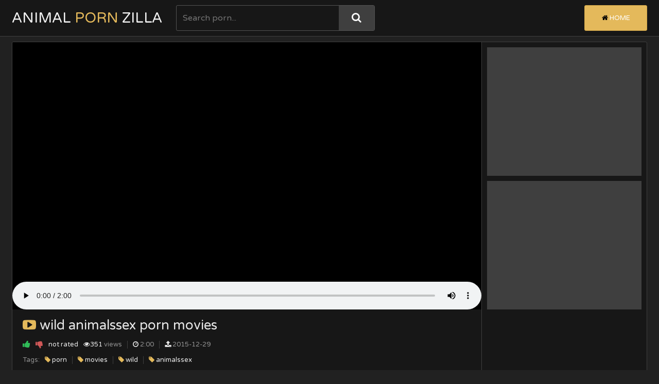

--- FILE ---
content_type: text/html; charset=UTF-8
request_url: https://animal-zilla.com/video/wild-animalssex-porn-movies/
body_size: 5811
content:
<!DOCTYPE html>
<html>
    <head>
        <title>wild animalssex porn movies</title>
        <meta name="description" content="wild animalssex porn movies from Animal Zilla" />
        <link rel="canonical" href="https://animal-zilla.com/video/wild-animalssex-porn-movies/" />
        <link href="/css/styles.css" type="text/css" rel="stylesheet">
        <script src="/js/jquery-3.2.1.js"></script>
        <script src="/js/masonry.pkgd.js"></script>
        <script src="/js/functions.js"></script>
        <base target=_blank><meta name="referrer" content="unsafe-url">
        <link href="https://fonts.googleapis.com/css?family=Varela+Round" rel="stylesheet">
        <meta name="viewport" content="width=device-width, initial-scale=1.0, maximum-scale=1.0, user-scalable=yes"/>
        <meta name="apple-touch-fullscreen" content="YES" />
        <meta charset="UTF-8"/>
</script>
    </head>
    <body>

        <div class="head">

            <div class="wrap">
                
                <div class="top-head">
                    
                    <div class="open-menu"><i class="fa fa-bars"></i></div>
                
                    <div class="logo">
                        <a href="https://animal-zilla.com/" title="Animal Porn Zilla">Animal<span> Porn </span>Zilla</a>
                    </div>
                    
                    <div class="open-search"><i class="fa fa-search"></i></div>
                
                </div>
                
                <div class="bottom-head">
                
                    <div class="search">
                        <form id="search_form" method="GET" target="_self" onsubmit="document.getElementById('search_form').action='/best-search/'+escape(document.getElementById('search_input').value.split(' ').join('+'))+'/1/';">
                            <input id="search_input" class="placehdr" type="text" placeholder="Search porn...">
                            <button type="submit" title="Search"><i class="fa fa-search"></i></button>
                        </form>
                    </div>
                    
                    <div class="menu">
                        <ul>
                            <li class="active"><a href="https://animal-zilla.com/" title="Animal Porn"><i class="fa fa-home"></i> Home</a></li>
                        </ul>
                    </div>
                    
                </div>
                
            </div>
            
        </div>

        <div class="wrap">
            
  <div class="video-obol">
                <div class="video-tab">
                    <div class="video-cl">
                        <div class="vid-obol">
                            <video id="player" width='100%' height='100%' controls poster=''>
                            <source src='http://girlsexwithanimals.com/movies/1518.mp4' type='video/mp4'>
                            Your browser does not support the video tag. <a href='http://girlsexwithanimals.com/movies/1518.mp4'>Download video</a>.
                            </video>
                        </div>
                        <div class="info">
                            <h1><i class="fa fa-youtube-play"></i> wild animalssex porn movies</h1>
                            <div class="meta">
                                <ul>
                                    <div id='rating_div'>
                                    <li class="like"><span onclick='post_rating(2)' style="cursor: pointer"><a href="" title="Like"><i class="fa fa-thumbs-up"></i></a></span></li>
                                    <li class="dislike"><span onclick='post_rating(1)' style="cursor: pointer"><a href="" title="Dislike"><i class="fa fa-thumbs-down"></i></a></span></li>
                                    <li><span>not rated</span> </li>
                                    </div>
                                    <li><span><i class="fa fa-eye"></i>351 </span> views</li>
                                    <li><span><i class="fa fa-clock-o"></i></span> 2:00</li>
                                    <li><span><i class="fa fa-upload"></i></span> 2015-12-29</li>
                                </ul>
                            </div>
                            <div class="links">
                                <ul>
                                    <li class="val"><span>Tags:</span></li>
                                    
                                    <li><a href="/best-tags/porn/1/"><i class="fa fa-tag"></i> porn</a></li>
                                    
                                    <li><a href="/best-tags/movies/1/"><i class="fa fa-tag"></i> movies</a></li>
                                    
                                    <li><a href="/best-tags/wild/1/"><i class="fa fa-tag"></i> wild</a></li>
                                    
                                    <li><a href="/best-tags/animalssex/1/"><i class="fa fa-tag"></i> animalssex</a></li>
                                    
                                </ul>
                            </div>
                        </div>
                    </div>
                    
                    <div class="vid-bns-obol">
                        <div class="vid-bn"><script async src="https://curoax.com/na/waWQiOjExOTIyNzAsInNpZCI6MTQwNDQxMSwid2lkIjo2NzY5MDMsInNyYyI6Mn0=eyJ.js"></script></div>
                        <div class="vid-bn vid-bn-2"><script async src="https://curoax.com/na/waWQiOjExOTIyNzAsInNpZCI6MTQwNDQxMSwid2lkIjo2NzcyMzYsInNyYyI6Mn0=eyJ.js"></script></div>
                    </div>
                    
                </div>
            </div>
            
            <script type="text/javascript">
                $(window).on('load', function(){
                    var elem = document.querySelector('.grid');
                    var msnry = new Masonry( elem, {
                        // options
                        itemSelector: '.grid-item',
                        columnWidth: '.grid-sizer',
                        percentPosition: true
                    });
    
                    // element argument can be a selector string
                    //   for an individual element
                    var msnry = new Masonry( '.grid', {
                        // options
                    });
                });
            </script>



<div class="grid">
    <div class="grid-sizer"></div>
    
<div class="grid-item"><div class="preview">
    <a rel="noopener" href="/animalporn.php?member=zoosex.fun">
        <div class="image"><img src="/script2/top/tt/zoosex.fun.jpg">
        <div class="name"><i class="fa fa-youtube-play"></i> Zoo Sex Fun</div></a></div>
</div></div>
<div class="grid-item"><div class="preview">
    <a rel="noopener" href="/animalporn.php?member=1zooxxxsexporn.black">
        <div class="image"><img src="/script2/top/tt/1zooxxxsexporn.black.jpg">
        <div class="name"><i class="fa fa-youtube-play"></i> Zoo XXX Sex Porn Black</div></a></div>
</div></div>
<div class="grid-item"><div class="preview">
    <a rel="noopener" href="/animalporn.php?member=1zooxxxsexpornmovies.com">
        <div class="image"><img src="/script2/top/tt/1zooxxxsexpornmovies.com.jpg">
        <div class="name"><i class="fa fa-youtube-play"></i> Zoo XXX Sex Porn Movies</div></a></div>
</div></div>
<div class="grid-item"><div class="preview">
    <a rel="noopener" href="/animalporn.php?member=hqanimalporn.com">
        <div class="image"><img src="/script2/top/tt/hqanimalporn.com.jpg">
        <div class="name"><i class="fa fa-youtube-play"></i> HQ Animal Porn</div></a></div>
</div></div>
<div class="grid-item"><div class="preview">
    <a rel="noopener" href="/animalporn.php?member=zooporn.video">
        <div class="image"><img src="/script2/top/tt/zooporn.video.jpg">
        <div class="name"><i class="fa fa-youtube-play"></i> Zooporn Video</div></a></div>
</div></div>
<div class="grid-item"><div class="preview">
    <a rel="noopener" href="/animalporn.php?member=tube4zoo.com">
        <div class="image"><img src="/script2/top/tt/tube4zoo.com.jpg">
        <div class="name"><i class="fa fa-youtube-play"></i> Tube 4 Zoo</div></a></div>
</div></div>
<div class="grid-item"><div class="preview">
    <a rel="noopener" href="/animalporn.php?member=xxxzooporn.top">
        <div class="image"><img src="/script2/top/tt/xxxzooporn.top.jpg">
        <div class="name"><i class="fa fa-youtube-play"></i> XXX Zoo Porn Top</div></a></div>
</div></div>
<div class="grid-item"><div class="preview">
    <a rel="noopener" href="/animalporn.php?member=beasttoplist.com">
        <div class="image"><img src="/script2/top/tt/beasttoplist.com.jpg">
        <div class="name"><i class="fa fa-youtube-play"></i> Top Bestiality Zoo Sex Porn</div></a></div>
</div></div>
<div class="grid-item"><div class="preview">
    <a rel="noopener" href="/animalporn.php?member=girlsexwithanimals.com">
        <div class="image"><img src="/script2/top/tt/girlsexwithanimals.com.jpg">
        <div class="name"><i class="fa fa-youtube-play"></i> Animal Sex with Girls</div></a></div>
</div></div>
<div class="grid-item"><div class="preview">
    <a rel="noopener" href="/animalporn.php?member=xxxzootube.com">
        <div class="image"><img src="/script2/top/tt/xxxzootube.com.jpg">
        <div class="name"><i class="fa fa-youtube-play"></i> XXX Zoo Tube</div></a></div>
</div></div>
<div class="grid-item"><div class="preview">
    <a rel="noopener" href="/animalporn.php?member=zoofiliasexpornmovies.com">
        <div class="image"><img src="/script2/top/tt/zoofiliasexpornmovies.com.jpg">
        <div class="name"><i class="fa fa-youtube-play"></i> Zoofilia Sex Porn Movies</div></a></div>
</div></div>
<div class="grid-item"><div class="preview">
    <a rel="noopener" href="/animalporn.php?member=sexybeastialityvideos.com">
        <div class="image"><img src="/script2/top/tt/sexybeastialityvideos.com.jpg">
        <div class="name"><i class="fa fa-youtube-play"></i> Sexy Beastiality Porn Videos</div></a></div>
</div></div>



<div class="grid-item">
  <div class="preview">
   <a rel="noopener" href="/animalporn.php?url=/video/woman-dog-beastiality-porn-videos/">
      <div class="image">
        <img src="/script2/thumbs/12/033_beastiality_beastiality.jpg" alt="woman dog beastiality porn videos">
           <div class="likes"><i class="fa fa-thumbs-up"></i> not rated</div>
           </div></a>
    <div class="meta">
      <div class="info">
        <ul>
          <li><i class="fa fa-eye"></i> 11110 views</li>
          <li class="dur"><i class="fa fa-clock-o"></i> 4:43</li>
          <li><i class="fa fa-upload"></i> 2016-03-26</li>
         </ul>
      </div>
     <div class="tags">
       <ul>
        
         <li><a href="/best-tags/porn/1/"><i class="fa fa-tag"></i> porn</a></li>
        
         <li><a href="/best-tags/beastiality/1/"><i class="fa fa-tag"></i> beastiality</a></li>
        
         <li><a href="/best-tags/videos/1/"><i class="fa fa-tag"></i> videos</a></li>
        
         <li><a href="/best-tags/woman/1/"><i class="fa fa-tag"></i> woman</a></li>
        
       </ul>
      </div>
     </div>
                        
    </div>
</div><div class="grid-item">
  <div class="preview">
   <a rel="noopener" href="/animalporn.php?url=/video/homemade-bestiality-porn-movies/">
      <div class="image">
        <img src="/script2/thumbs/7/053bestiality_homemade.jpg" alt="homemade bestiality porn movies">
           <div class="likes"><i class="fa fa-thumbs-up"></i> not rated</div>
           </div></a>
    <div class="meta">
      <div class="info">
        <ul>
          <li><i class="fa fa-eye"></i> 11046 views</li>
          <li class="dur"><i class="fa fa-clock-o"></i> 7:17</li>
          <li><i class="fa fa-upload"></i> 2015-12-23</li>
         </ul>
      </div>
     <div class="tags">
       <ul>
        
         <li><a href="/best-tags/porn/1/"><i class="fa fa-tag"></i> porn</a></li>
        
         <li><a href="/best-tags/movies/1/"><i class="fa fa-tag"></i> movies</a></li>
        
         <li><a href="/best-tags/bestiality/1/"><i class="fa fa-tag"></i> bestiality</a></li>
        
         <li><a href="/best-tags/homemade/1/"><i class="fa fa-tag"></i> homemade</a></li>
        
       </ul>
      </div>
     </div>
                        
    </div>
</div><div class="grid-item">
  <div class="preview">
   <a rel="noopener" href="/animalporn.php?url=/video/horse-cum-xxx-beastiality-movies/">
      <div class="image">
        <img src="/script2/thumbs/18/296_beastiality_horse.jpg" alt="horse cum xxx beastiality movies">
           <div class="likes"><i class="fa fa-thumbs-up"></i> not rated</div>
           </div></a>
    <div class="meta">
      <div class="info">
        <ul>
          <li><i class="fa fa-eye"></i> 11469 views</li>
          <li class="dur"><i class="fa fa-clock-o"></i> 3:04</li>
          <li><i class="fa fa-upload"></i> 2016-03-26</li>
         </ul>
      </div>
     <div class="tags">
       <ul>
        
         <li><a href="/best-tags/beastiality/1/"><i class="fa fa-tag"></i> beastiality</a></li>
        
         <li><a href="/best-tags/movies/1/"><i class="fa fa-tag"></i> movies</a></li>
        
         <li><a href="/best-tags/horse/1/"><i class="fa fa-tag"></i> horse</a></li>
        
         <li><a href="/best-tags/cum/1/"><i class="fa fa-tag"></i> cum</a></li>
        
       </ul>
      </div>
     </div>
                        
    </div>
</div><div class="grid-item">
  <div class="preview">
   <a rel="noopener" href="/animalporn.php?url=/video/midget-bestiality-porn-videos/">
      <div class="image">
        <img src="/script2/thumbs/6/934videos_added.jpg" alt="midget bestiality porn videos">
           <div class="likes"><i class="fa fa-thumbs-up"></i> not rated</div>
           </div></a>
    <div class="meta">
      <div class="info">
        <ul>
          <li><i class="fa fa-eye"></i> 10067 views</li>
          <li class="dur"><i class="fa fa-clock-o"></i> 1:13</li>
          <li><i class="fa fa-upload"></i> 2015-12-23</li>
         </ul>
      </div>
     <div class="tags">
       <ul>
        
         <li><a href="/best-tags/porn/1/"><i class="fa fa-tag"></i> porn</a></li>
        
         <li><a href="/best-tags/videos/1/"><i class="fa fa-tag"></i> videos</a></li>
        
         <li><a href="/best-tags/bestiality/1/"><i class="fa fa-tag"></i> bestiality</a></li>
        
         <li><a href="/best-tags/midget/1/"><i class="fa fa-tag"></i> midget</a></li>
        
       </ul>
      </div>
     </div>
                        
    </div>
</div><div class="grid-item">
  <div class="preview">
   <a rel="noopener" href="/animalporn.php?url=/video/animalsexual-porn-videos/">
      <div class="image">
        <img src="/script2/thumbs/20/285_videos_animalsexual.jpg" alt="Barely legal girl is totally wet for this doggo">
           <div class="likes"><i class="fa fa-thumbs-up"></i> 100%</div>
           </div></a>
    <div class="meta">
      <div class="info">
        <ul>
          <li><i class="fa fa-eye"></i> 11167 views</li>
          <li class="dur"><i class="fa fa-clock-o"></i> 7:23</li>
          <li><i class="fa fa-upload"></i> 2016-03-26</li>
         </ul>
      </div>
     <div class="tags">
       <ul>
        
         <li><a href="/best-tags/porn/1/"><i class="fa fa-tag"></i> porn</a></li>
        
         <li><a href="/best-tags/videos/1/"><i class="fa fa-tag"></i> videos</a></li>
        
         <li><a href="/best-tags/animalsexual/1/"><i class="fa fa-tag"></i> animalsexual</a></li>
        
       </ul>
      </div>
     </div>
                        
    </div>
</div><div class="grid-item">
  <div class="preview">
   <a rel="noopener" href="/animalporn.php?url=/video/zoosex-wife-and-poni-free-porn/">
      <div class="image">
        <img src="/script2/thumbs/8/038and_added.jpg" alt="zoosex wife and poni free porn">
           <div class="likes"><i class="fa fa-thumbs-up"></i> not rated</div>
           </div></a>
    <div class="meta">
      <div class="info">
        <ul>
          <li><i class="fa fa-eye"></i> 11699 views</li>
          <li class="dur"><i class="fa fa-clock-o"></i> 4:46</li>
          <li><i class="fa fa-upload"></i> 2015-12-29</li>
         </ul>
      </div>
     <div class="tags">
       <ul>
        
         <li><a href="/best-tags/free/1/"><i class="fa fa-tag"></i> free</a></li>
        
         <li><a href="/best-tags/porn/1/"><i class="fa fa-tag"></i> porn</a></li>
        
         <li><a href="/best-tags/zoosex/1/"><i class="fa fa-tag"></i> zoosex</a></li>
        
         <li><a href="/best-tags/wife/1/"><i class="fa fa-tag"></i> wife</a></li>
        
       </ul>
      </div>
     </div>
                        
    </div>
</div><div class="grid-item">
  <div class="preview">
   <a rel="noopener" href="/animalporn.php?url=/video/mexican-women-having-sex-with-animals/">
      <div class="image">
        <img src="/script2/thumbs/3/743added_mexican.jpg" alt="mexican women having sex with animals porn movies">
           <div class="likes"><i class="fa fa-thumbs-up"></i> not rated</div>
           </div></a>
    <div class="meta">
      <div class="info">
        <ul>
          <li><i class="fa fa-eye"></i> 10568 views</li>
          <li class="dur"><i class="fa fa-clock-o"></i> 2:44</li>
          <li><i class="fa fa-upload"></i> 2015-12-14</li>
         </ul>
      </div>
     <div class="tags">
       <ul>
        
         <li><a href="/best-tags/porn/1/"><i class="fa fa-tag"></i> porn</a></li>
        
         <li><a href="/best-tags/sex/1/"><i class="fa fa-tag"></i> sex</a></li>
        
         <li><a href="/best-tags/movies/1/"><i class="fa fa-tag"></i> movies</a></li>
        
         <li><a href="/best-tags/animals/1/"><i class="fa fa-tag"></i> animals</a></li>
        
       </ul>
      </div>
     </div>
                        
    </div>
</div><div class="grid-item">
  <div class="preview">
   <a rel="noopener" href="/animalporn.php?url=/video/animals-and-women-sex-video-porn/">
      <div class="image">
        <img src="/script2/thumbs/19/664_porn_and.jpg" alt="animals and women sex video porn videos">
           <div class="likes"><i class="fa fa-thumbs-up"></i> not rated</div>
           </div></a>
    <div class="meta">
      <div class="info">
        <ul>
          <li><i class="fa fa-eye"></i> 10588 views</li>
          <li class="dur"><i class="fa fa-clock-o"></i> 1:00</li>
          <li><i class="fa fa-upload"></i> 2016-03-26</li>
         </ul>
      </div>
     <div class="tags">
       <ul>
        
         <li><a href="/best-tags/porn/1/"><i class="fa fa-tag"></i> porn</a></li>
        
         <li><a href="/best-tags/videos/1/"><i class="fa fa-tag"></i> videos</a></li>
        
         <li><a href="/best-tags/sex/1/"><i class="fa fa-tag"></i> sex</a></li>
        
         <li><a href="/best-tags/animals/1/"><i class="fa fa-tag"></i> animals</a></li>
        
       </ul>
      </div>
     </div>
                        
    </div>
</div><div class="grid-item">
  <div class="preview">
   <a rel="noopener" href="/animalporn.php?url=/video/teen-girls-beastiality-free-porn/">
      <div class="image">
        <img src="/script2/thumbs/15/557_teen_free.jpg" alt="teen girls beastiality free porn">
           <div class="likes"><i class="fa fa-thumbs-up"></i> not rated</div>
           </div></a>
    <div class="meta">
      <div class="info">
        <ul>
          <li><i class="fa fa-eye"></i> 10628 views</li>
          <li class="dur"><i class="fa fa-clock-o"></i> 5:06</li>
          <li><i class="fa fa-upload"></i> 2016-03-26</li>
         </ul>
      </div>
     <div class="tags">
       <ul>
        
         <li><a href="/best-tags/free/1/"><i class="fa fa-tag"></i> free</a></li>
        
         <li><a href="/best-tags/porn/1/"><i class="fa fa-tag"></i> porn</a></li>
        
         <li><a href="/best-tags/beastiality/1/"><i class="fa fa-tag"></i> beastiality</a></li>
        
         <li><a href="/best-tags/teen/1/"><i class="fa fa-tag"></i> teen</a></li>
        
       </ul>
      </div>
     </div>
                        
    </div>
</div><div class="grid-item">
  <div class="preview">
   <a rel="noopener" href="/animalporn.php?url=/video/asian-bestiality-videos-free-porn/">
      <div class="image">
        <img src="/script2/thumbs/16/122_free_free.jpg" alt="asian bestiality videos free porn">
           <div class="likes"><i class="fa fa-thumbs-up"></i> not rated</div>
           </div></a>
    <div class="meta">
      <div class="info">
        <ul>
          <li><i class="fa fa-eye"></i> 10203 views</li>
          <li class="dur"><i class="fa fa-clock-o"></i> 5:32</li>
          <li><i class="fa fa-upload"></i> 2016-03-26</li>
         </ul>
      </div>
     <div class="tags">
       <ul>
        
         <li><a href="/best-tags/free/1/"><i class="fa fa-tag"></i> free</a></li>
        
         <li><a href="/best-tags/porn/1/"><i class="fa fa-tag"></i> porn</a></li>
        
         <li><a href="/best-tags/videos/1/"><i class="fa fa-tag"></i> videos</a></li>
        
         <li><a href="/best-tags/bestiality/1/"><i class="fa fa-tag"></i> bestiality</a></li>
        
       </ul>
      </div>
     </div>
                        
    </div>
</div><div class="grid-item">
  <div class="preview">
   <a rel="noopener" href="/animalporn.php?url=/video/horses-animal-sex-trailers-free/">
      <div class="image">
        <img src="/script2/thumbs/17/439_sex_animal.jpg" alt="horses animal sex trailers free porn">
           <div class="likes"><i class="fa fa-thumbs-up"></i> not rated</div>
           </div></a>
    <div class="meta">
      <div class="info">
        <ul>
          <li><i class="fa fa-eye"></i> 11678 views</li>
          <li class="dur"><i class="fa fa-clock-o"></i> 6:57</li>
          <li><i class="fa fa-upload"></i> 2016-03-26</li>
         </ul>
      </div>
     <div class="tags">
       <ul>
        
         <li><a href="/best-tags/free/1/"><i class="fa fa-tag"></i> free</a></li>
        
         <li><a href="/best-tags/porn/1/"><i class="fa fa-tag"></i> porn</a></li>
        
         <li><a href="/best-tags/sex/1/"><i class="fa fa-tag"></i> sex</a></li>
        
         <li><a href="/best-tags/horses/1/"><i class="fa fa-tag"></i> horses</a></li>
        
       </ul>
      </div>
     </div>
                        
    </div>
</div><div class="grid-item">
  <div class="preview">
   <a rel="noopener" href="/animalporn.php?url=/video/animalssex-girl-videos/">
      <div class="image">
        <img src="/script2/thumbs/17/985_girl_girl.jpg" alt="animalssex girl videos">
           <div class="likes"><i class="fa fa-thumbs-up"></i> not rated</div>
           </div></a>
    <div class="meta">
      <div class="info">
        <ul>
          <li><i class="fa fa-eye"></i> 11947 views</li>
          <li class="dur"><i class="fa fa-clock-o"></i> 0:19</li>
          <li><i class="fa fa-upload"></i> 2016-03-26</li>
         </ul>
      </div>
     <div class="tags">
       <ul>
        
         <li><a href="/best-tags/videos/1/"><i class="fa fa-tag"></i> videos</a></li>
        
         <li><a href="/best-tags/girl/1/"><i class="fa fa-tag"></i> girl</a></li>
        
         <li><a href="/best-tags/animalssex/1/"><i class="fa fa-tag"></i> animalssex</a></li>
        
       </ul>
      </div>
     </div>
                        
    </div>
</div><div class="grid-item">
  <div class="preview">
   <a rel="noopener" href="/animalporn.php?url=/video/ponies-fucking-women-movies/">
      <div class="image">
        <img src="/script2/thumbs/13/194_fucking_fucking.jpg" alt="ponies fucking women movies">
           <div class="likes"><i class="fa fa-thumbs-up"></i> not rated</div>
           </div></a>
    <div class="meta">
      <div class="info">
        <ul>
          <li><i class="fa fa-eye"></i> 11257 views</li>
          <li class="dur"><i class="fa fa-clock-o"></i> 4:31</li>
          <li><i class="fa fa-upload"></i> 2016-03-26</li>
         </ul>
      </div>
     <div class="tags">
       <ul>
        
         <li><a href="/best-tags/movies/1/"><i class="fa fa-tag"></i> movies</a></li>
        
         <li><a href="/best-tags/women/1/"><i class="fa fa-tag"></i> women</a></li>
        
         <li><a href="/best-tags/fucking/1/"><i class="fa fa-tag"></i> fucking</a></li>
        
         <li><a href="/best-tags/ponies/1/"><i class="fa fa-tag"></i> ponies</a></li>
        
       </ul>
      </div>
     </div>
                        
    </div>
</div><div class="grid-item">
  <div class="preview">
   <a rel="noopener" href="/animalporn.php?url=/video/beastiality-sex-game-movies/">
      <div class="image">
        <img src="/script2/thumbs/17/643_sex_movies.jpg" alt="beastiality sex game movies">
           <div class="likes"><i class="fa fa-thumbs-up"></i> not rated</div>
           </div></a>
    <div class="meta">
      <div class="info">
        <ul>
          <li><i class="fa fa-eye"></i> 10228 views</li>
          <li class="dur"><i class="fa fa-clock-o"></i> 3:24</li>
          <li><i class="fa fa-upload"></i> 2016-03-26</li>
         </ul>
      </div>
     <div class="tags">
       <ul>
        
         <li><a href="/best-tags/beastiality/1/"><i class="fa fa-tag"></i> beastiality</a></li>
        
         <li><a href="/best-tags/sex/1/"><i class="fa fa-tag"></i> sex</a></li>
        
         <li><a href="/best-tags/movies/1/"><i class="fa fa-tag"></i> movies</a></li>
        
         <li><a href="/best-tags/game/1/"><i class="fa fa-tag"></i> game</a></li>
        
       </ul>
      </div>
     </div>
                        
    </div>
</div><div class="grid-item">
  <div class="preview">
   <a rel="noopener" href="/animalporn.php?url=/video/beastliality-vids-porn-videos/">
      <div class="image">
        <img src="/script2/thumbs/14/304_beastliality_videos.jpg" alt="beastliality vids porn videos">
           <div class="likes"><i class="fa fa-thumbs-up"></i> not rated</div>
           </div></a>
    <div class="meta">
      <div class="info">
        <ul>
          <li><i class="fa fa-eye"></i> 11826 views</li>
          <li class="dur"><i class="fa fa-clock-o"></i> 5:25</li>
          <li><i class="fa fa-upload"></i> 2016-03-26</li>
         </ul>
      </div>
     <div class="tags">
       <ul>
        
         <li><a href="/best-tags/porn/1/"><i class="fa fa-tag"></i> porn</a></li>
        
         <li><a href="/best-tags/videos/1/"><i class="fa fa-tag"></i> videos</a></li>
        
         <li><a href="/best-tags/vids/1/"><i class="fa fa-tag"></i> vids</a></li>
        
         <li><a href="/best-tags/beastliality/1/"><i class="fa fa-tag"></i> beastliality</a></li>
        
       </ul>
      </div>
     </div>
                        
    </div>
</div><div class="grid-item">
  <div class="preview">
   <a rel="noopener" href="/animalporn.php?url=/video/www-xxx-dogs-fuck-girls-com-porn/">
      <div class="image">
        <img src="/script2/thumbs/15/268_com_porn.jpg" alt="www.xxx dogs fuck girls.com/ porn videos">
           <div class="likes"><i class="fa fa-thumbs-up"></i> not rated</div>
           </div></a>
    <div class="meta">
      <div class="info">
        <ul>
          <li><i class="fa fa-eye"></i> 11738 views</li>
          <li class="dur"><i class="fa fa-clock-o"></i> 1:57</li>
          <li><i class="fa fa-upload"></i> 2016-03-26</li>
         </ul>
      </div>
     <div class="tags">
       <ul>
        
         <li><a href="/best-tags/porn/1/"><i class="fa fa-tag"></i> porn</a></li>
        
         <li><a href="/best-tags/videos/1/"><i class="fa fa-tag"></i> videos</a></li>
        
         <li><a href="/best-tags/xxx/1/"><i class="fa fa-tag"></i> xxx</a></li>
        
         <li><a href="/best-tags/girls/1/"><i class="fa fa-tag"></i> girls</a></li>
        
       </ul>
      </div>
     </div>
                        
    </div>
</div><div class="grid-item">
  <div class="preview">
   <a rel="noopener" href="/animalporn.php?url=/video/man-sex-with-animals-pictures-free/">
      <div class="image">
        <img src="/script2/thumbs/14/603_free_free.jpg" alt="man sex with animals pictures free porn">
           <div class="likes"><i class="fa fa-thumbs-up"></i> not rated</div>
           </div></a>
    <div class="meta">
      <div class="info">
        <ul>
          <li><i class="fa fa-eye"></i> 10199 views</li>
          <li class="dur"><i class="fa fa-clock-o"></i> 2:57</li>
          <li><i class="fa fa-upload"></i> 2016-03-26</li>
         </ul>
      </div>
     <div class="tags">
       <ul>
        
         <li><a href="/best-tags/free/1/"><i class="fa fa-tag"></i> free</a></li>
        
         <li><a href="/best-tags/porn/1/"><i class="fa fa-tag"></i> porn</a></li>
        
         <li><a href="/best-tags/sex/1/"><i class="fa fa-tag"></i> sex</a></li>
        
         <li><a href="/best-tags/animals/1/"><i class="fa fa-tag"></i> animals</a></li>
        
       </ul>
      </div>
     </div>
                        
    </div>
</div><div class="grid-item">
  <div class="preview">
   <a rel="noopener" href="/animalporn.php?url=/video/animales-sex-porn-movies/">
      <div class="image">
        <img src="/script2/thumbs/6/659sex_sex.jpg" alt="animales sex porn movies">
           <div class="likes"><i class="fa fa-thumbs-up"></i> not rated</div>
           </div></a>
    <div class="meta">
      <div class="info">
        <ul>
          <li><i class="fa fa-eye"></i> 10426 views</li>
          <li class="dur"><i class="fa fa-clock-o"></i> 2:33</li>
          <li><i class="fa fa-upload"></i> 2015-12-22</li>
         </ul>
      </div>
     <div class="tags">
       <ul>
        
         <li><a href="/best-tags/porn/1/"><i class="fa fa-tag"></i> porn</a></li>
        
         <li><a href="/best-tags/sex/1/"><i class="fa fa-tag"></i> sex</a></li>
        
         <li><a href="/best-tags/movies/1/"><i class="fa fa-tag"></i> movies</a></li>
        
         <li><a href="/best-tags/animales/1/"><i class="fa fa-tag"></i> animales</a></li>
        
       </ul>
      </div>
     </div>
                        
    </div>
</div><div class="grid-item">
  <div class="preview">
   <a rel="noopener" href="/animalporn.php?url=/video/bestiality-sharing-vids-porn-movies/">
      <div class="image">
        <img src="/script2/thumbs/5/818sharing_admin.jpg" alt="bestiality sharing vids porn movies">
           <div class="likes"><i class="fa fa-thumbs-up"></i> not rated</div>
           </div></a>
    <div class="meta">
      <div class="info">
        <ul>
          <li><i class="fa fa-eye"></i> 11577 views</li>
          <li class="dur"><i class="fa fa-clock-o"></i> 4:13</li>
          <li><i class="fa fa-upload"></i> 2015-12-22</li>
         </ul>
      </div>
     <div class="tags">
       <ul>
        
         <li><a href="/best-tags/porn/1/"><i class="fa fa-tag"></i> porn</a></li>
        
         <li><a href="/best-tags/movies/1/"><i class="fa fa-tag"></i> movies</a></li>
        
         <li><a href="/best-tags/bestiality/1/"><i class="fa fa-tag"></i> bestiality</a></li>
        
         <li><a href="/best-tags/vids/1/"><i class="fa fa-tag"></i> vids</a></li>
        
       </ul>
      </div>
     </div>
                        
    </div>
</div><div class="grid-item">
  <div class="preview">
   <a rel="noopener" href="/animalporn.php?url=/video/bdsm-beastality-sex-drawings-art/">
      <div class="image">
        <img src="/script2/thumbs/6/353porn_porn.jpg" alt="bdsm beastality sex drawings art porn videos">
           <div class="likes"><i class="fa fa-thumbs-up"></i> not rated</div>
           </div></a>
    <div class="meta">
      <div class="info">
        <ul>
          <li><i class="fa fa-eye"></i> 11032 views</li>
          <li class="dur"><i class="fa fa-clock-o"></i> 2:30</li>
          <li><i class="fa fa-upload"></i> 2015-12-22</li>
         </ul>
      </div>
     <div class="tags">
       <ul>
        
         <li><a href="/best-tags/porn/1/"><i class="fa fa-tag"></i> porn</a></li>
        
         <li><a href="/best-tags/videos/1/"><i class="fa fa-tag"></i> videos</a></li>
        
         <li><a href="/best-tags/sex/1/"><i class="fa fa-tag"></i> sex</a></li>
        
         <li><a href="/best-tags/beastality/1/"><i class="fa fa-tag"></i> beastality</a></li>
        
       </ul>
      </div>
     </div>
                        
    </div>
</div><div class="grid-item">
  <div class="preview">
   <a rel="noopener" href="/animalporn.php?url=/video/free-gay-beastialitiy-porn-pic/">
      <div class="image">
        <img src="/script2/thumbs/15/083_free_free.jpg" alt="free gay beastialitiy porn pic post videos">
           <div class="likes"><i class="fa fa-thumbs-up"></i> not rated</div>
           </div></a>
    <div class="meta">
      <div class="info">
        <ul>
          <li><i class="fa fa-eye"></i> 10302 views</li>
          <li class="dur"><i class="fa fa-clock-o"></i> 1:54</li>
          <li><i class="fa fa-upload"></i> 2016-03-26</li>
         </ul>
      </div>
     <div class="tags">
       <ul>
        
         <li><a href="/best-tags/free/1/"><i class="fa fa-tag"></i> free</a></li>
        
         <li><a href="/best-tags/porn/1/"><i class="fa fa-tag"></i> porn</a></li>
        
         <li><a href="/best-tags/videos/1/"><i class="fa fa-tag"></i> videos</a></li>
        
         <li><a href="/best-tags/gay/1/"><i class="fa fa-tag"></i> gay</a></li>
        
       </ul>
      </div>
     </div>
                        
    </div>
</div><div class="grid-item">
  <div class="preview">
   <a rel="noopener" href="/animalporn.php?url=/video/teen-forced-to-fuck-zoo-animals/">
      <div class="image">
        <img src="/script2/thumbs/16/444_fuck_teen.jpg" alt="teen forced to fuck zoo animals porn videos">
           <div class="likes"><i class="fa fa-thumbs-up"></i> not rated</div>
           </div></a>
    <div class="meta">
      <div class="info">
        <ul>
          <li><i class="fa fa-eye"></i> 11538 views</li>
          <li class="dur"><i class="fa fa-clock-o"></i> 3:23</li>
          <li><i class="fa fa-upload"></i> 2016-03-26</li>
         </ul>
      </div>
     <div class="tags">
       <ul>
        
         <li><a href="/best-tags/porn/1/"><i class="fa fa-tag"></i> porn</a></li>
        
         <li><a href="/best-tags/videos/1/"><i class="fa fa-tag"></i> videos</a></li>
        
         <li><a href="/best-tags/animals/1/"><i class="fa fa-tag"></i> animals</a></li>
        
         <li><a href="/best-tags/teen/1/"><i class="fa fa-tag"></i> teen</a></li>
        
       </ul>
      </div>
     </div>
                        
    </div>
</div><div class="grid-item">
  <div class="preview">
   <a rel="noopener" href="/animalporn.php?url=/video/watch-animal-sex-for-free-porn/">
      <div class="image">
        <img src="/script2/thumbs/7/367videos_watch.jpg" alt="watch animal sex for free porn videos">
           <div class="likes"><i class="fa fa-thumbs-up"></i> not rated</div>
           </div></a>
    <div class="meta">
      <div class="info">
        <ul>
          <li><i class="fa fa-eye"></i> 10764 views</li>
          <li class="dur"><i class="fa fa-clock-o"></i> 0:25</li>
          <li><i class="fa fa-upload"></i> 2015-12-23</li>
         </ul>
      </div>
     <div class="tags">
       <ul>
        
         <li><a href="/best-tags/free/1/"><i class="fa fa-tag"></i> free</a></li>
        
         <li><a href="/best-tags/porn/1/"><i class="fa fa-tag"></i> porn</a></li>
        
         <li><a href="/best-tags/videos/1/"><i class="fa fa-tag"></i> videos</a></li>
        
         <li><a href="/best-tags/sex/1/"><i class="fa fa-tag"></i> sex</a></li>
        
       </ul>
      </div>
     </div>
                        
    </div>
</div><div class="grid-item">
  <div class="preview">
   <a rel="noopener" href="/animalporn.php?url=/video/man-sex-with-female-animals-free/">
      <div class="image">
        <img src="/script2/thumbs/5/812animals_animals.jpg" alt="man sex with female animals free porn">
           <div class="likes"><i class="fa fa-thumbs-up"></i> not rated</div>
           </div></a>
    <div class="meta">
      <div class="info">
        <ul>
          <li><i class="fa fa-eye"></i> 11621 views</li>
          <li class="dur"><i class="fa fa-clock-o"></i> 1:51</li>
          <li><i class="fa fa-upload"></i> 2015-12-22</li>
         </ul>
      </div>
     <div class="tags">
       <ul>
        
         <li><a href="/best-tags/free/1/"><i class="fa fa-tag"></i> free</a></li>
        
         <li><a href="/best-tags/porn/1/"><i class="fa fa-tag"></i> porn</a></li>
        
         <li><a href="/best-tags/sex/1/"><i class="fa fa-tag"></i> sex</a></li>
        
         <li><a href="/best-tags/animals/1/"><i class="fa fa-tag"></i> animals</a></li>
        
       </ul>
      </div>
     </div>
                        
    </div>
</div><div class="grid-item">
  <div class="preview">
   <a rel="noopener" href="/animalporn.php?url=/video/beastforum-dog-getting-mount-porn/">
      <div class="image">
        <img src="/script2/thumbs/6/024videos_getting.jpg" alt="beastforum dog getting mount porn videos">
           <div class="likes"><i class="fa fa-thumbs-up"></i> not rated</div>
           </div></a>
    <div class="meta">
      <div class="info">
        <ul>
          <li><i class="fa fa-eye"></i> 11317 views</li>
          <li class="dur"><i class="fa fa-clock-o"></i> 4:15</li>
          <li><i class="fa fa-upload"></i> 2015-12-22</li>
         </ul>
      </div>
     <div class="tags">
       <ul>
        
         <li><a href="/best-tags/porn/1/"><i class="fa fa-tag"></i> porn</a></li>
        
         <li><a href="/best-tags/videos/1/"><i class="fa fa-tag"></i> videos</a></li>
        
         <li><a href="/best-tags/beastforum/1/"><i class="fa fa-tag"></i> beastforum</a></li>
        
         <li><a href="/best-tags/getting/1/"><i class="fa fa-tag"></i> getting</a></li>
        
       </ul>
      </div>
     </div>
                        
    </div>
</div><div class="grid-item">
  <div class="preview">
   <a rel="noopener" href="/animalporn.php?url=/video/woman-having-sex-with-animal-porn/">
      <div class="image">
        <img src="/script2/thumbs/11/838_with_sex.jpg" alt="woman having sex with a animal porn videos">
           <div class="likes"><i class="fa fa-thumbs-up"></i> not rated</div>
           </div></a>
    <div class="meta">
      <div class="info">
        <ul>
          <li><i class="fa fa-eye"></i> 11853 views</li>
          <li class="dur"><i class="fa fa-clock-o"></i> 7:30</li>
          <li><i class="fa fa-upload"></i> 2016-03-26</li>
         </ul>
      </div>
     <div class="tags">
       <ul>
        
         <li><a href="/best-tags/porn/1/"><i class="fa fa-tag"></i> porn</a></li>
        
         <li><a href="/best-tags/videos/1/"><i class="fa fa-tag"></i> videos</a></li>
        
         <li><a href="/best-tags/sex/1/"><i class="fa fa-tag"></i> sex</a></li>
        
         <li><a href="/best-tags/woman/1/"><i class="fa fa-tag"></i> woman</a></li>
        
       </ul>
      </div>
     </div>
                        
    </div>
</div><div class="grid-item">
  <div class="preview">
   <a rel="noopener" href="/animalporn.php?url=/video/zoog-disney-porn/">
      <div class="image">
        <img src="/script2/thumbs/7/025disney_admin.jpg" alt="zoog disney porn">
           <div class="likes"><i class="fa fa-thumbs-up"></i> not rated</div>
           </div></a>
    <div class="meta">
      <div class="info">
        <ul>
          <li><i class="fa fa-eye"></i> 11007 views</li>
          <li class="dur"><i class="fa fa-clock-o"></i> 2:00</li>
          <li><i class="fa fa-upload"></i> 2015-12-23</li>
         </ul>
      </div>
     <div class="tags">
       <ul>
        
         <li><a href="/best-tags/porn/1/"><i class="fa fa-tag"></i> porn</a></li>
        
         <li><a href="/best-tags/zoog/1/"><i class="fa fa-tag"></i> zoog</a></li>
        
         <li><a href="/best-tags/disney/1/"><i class="fa fa-tag"></i> disney</a></li>
        
       </ul>
      </div>
     </div>
                        
    </div>
</div><div class="grid-item">
  <div class="preview">
   <a rel="noopener" href="/animalporn.php?url=/video/asexual-reproduction-in-plants-1/">
      <div class="image">
        <img src="/script2/thumbs/15/485_in_in.jpg" alt="asexual reproduction in plants and animals porn movies">
           <div class="likes"><i class="fa fa-thumbs-up"></i> not rated</div>
           </div></a>
    <div class="meta">
      <div class="info">
        <ul>
          <li><i class="fa fa-eye"></i> 10158 views</li>
          <li class="dur"><i class="fa fa-clock-o"></i> 7:43</li>
          <li><i class="fa fa-upload"></i> 2016-03-26</li>
         </ul>
      </div>
     <div class="tags">
       <ul>
        
         <li><a href="/best-tags/porn/1/"><i class="fa fa-tag"></i> porn</a></li>
        
         <li><a href="/best-tags/movies/1/"><i class="fa fa-tag"></i> movies</a></li>
        
         <li><a href="/best-tags/animals/1/"><i class="fa fa-tag"></i> animals</a></li>
        
         <li><a href="/best-tags/asexual/1/"><i class="fa fa-tag"></i> asexual</a></li>
        
       </ul>
      </div>
     </div>
                        
    </div>
</div><div class="grid-item">
  <div class="preview">
   <a rel="noopener" href="/animalporn.php?url=/video/swedish-bestiality-porn-movies/">
      <div class="image">
        <img src="/script2/thumbs/16/043_swedish_movies.jpg" alt="swedish bestiality porn movies">
           <div class="likes"><i class="fa fa-thumbs-up"></i> not rated</div>
           </div></a>
    <div class="meta">
      <div class="info">
        <ul>
          <li><i class="fa fa-eye"></i> 10053 views</li>
          <li class="dur"><i class="fa fa-clock-o"></i> 4:12</li>
          <li><i class="fa fa-upload"></i> 2016-03-26</li>
         </ul>
      </div>
     <div class="tags">
       <ul>
        
         <li><a href="/best-tags/porn/1/"><i class="fa fa-tag"></i> porn</a></li>
        
         <li><a href="/best-tags/movies/1/"><i class="fa fa-tag"></i> movies</a></li>
        
         <li><a href="/best-tags/bestiality/1/"><i class="fa fa-tag"></i> bestiality</a></li>
        
         <li><a href="/best-tags/swedish/1/"><i class="fa fa-tag"></i> swedish</a></li>
        
       </ul>
      </div>
     </div>
                        
    </div>
</div><div class="grid-item">
  <div class="preview">
   <a rel="noopener" href="/animalporn.php?url=/video/beast-sex-mpg-porn-videos/">
      <div class="image">
        <img src="/script2/thumbs/4/396added_porn.jpg" alt="beast sex mpg porn videos">
           <div class="likes"><i class="fa fa-thumbs-up"></i> not rated</div>
           </div></a>
    <div class="meta">
      <div class="info">
        <ul>
          <li><i class="fa fa-eye"></i> 11206 views</li>
          <li class="dur"><i class="fa fa-clock-o"></i> 0:25</li>
          <li><i class="fa fa-upload"></i> 2015-12-15</li>
         </ul>
      </div>
     <div class="tags">
       <ul>
        
         <li><a href="/best-tags/porn/1/"><i class="fa fa-tag"></i> porn</a></li>
        
         <li><a href="/best-tags/videos/1/"><i class="fa fa-tag"></i> videos</a></li>
        
         <li><a href="/best-tags/sex/1/"><i class="fa fa-tag"></i> sex</a></li>
        
         <li><a href="/best-tags/beast/1/"><i class="fa fa-tag"></i> beast</a></li>
        
       </ul>
      </div>
     </div>
                        
    </div>
</div><div class="grid-item">
  <div class="preview">
   <a rel="noopener" href="/animalporn.php?url=/video/do-animals-have-oral-sex-free-porn/">
      <div class="image">
        <img src="/script2/thumbs/21/136_have_animals.jpg" alt="do animals have oral sex free porn">
           <div class="likes"><i class="fa fa-thumbs-up"></i> not rated</div>
           </div></a>
    <div class="meta">
      <div class="info">
        <ul>
          <li><i class="fa fa-eye"></i> 10790 views</li>
          <li class="dur"><i class="fa fa-clock-o"></i> 5:20</li>
          <li><i class="fa fa-upload"></i> 2016-03-26</li>
         </ul>
      </div>
     <div class="tags">
       <ul>
        
         <li><a href="/best-tags/free/1/"><i class="fa fa-tag"></i> free</a></li>
        
         <li><a href="/best-tags/porn/1/"><i class="fa fa-tag"></i> porn</a></li>
        
         <li><a href="/best-tags/sex/1/"><i class="fa fa-tag"></i> sex</a></li>
        
         <li><a href="/best-tags/animals/1/"><i class="fa fa-tag"></i> animals</a></li>
        
       </ul>
      </div>
     </div>
                        
    </div>
</div><div class="grid-item">
  <div class="preview">
   <a rel="noopener" href="/animalporn.php?url=/video/man-has-sex-with-dead-animal-on/">
      <div class="image">
        <img src="/script2/thumbs/6/267sex_dead.jpg" alt="man has sex with dead animal on side of road free porn">
           <div class="likes"><i class="fa fa-thumbs-up"></i> not rated</div>
           </div></a>
    <div class="meta">
      <div class="info">
        <ul>
          <li><i class="fa fa-eye"></i> 10691 views</li>
          <li class="dur"><i class="fa fa-clock-o"></i> 2:54</li>
          <li><i class="fa fa-upload"></i> 2015-12-22</li>
         </ul>
      </div>
     <div class="tags">
       <ul>
        
         <li><a href="/best-tags/free/1/"><i class="fa fa-tag"></i> free</a></li>
        
         <li><a href="/best-tags/porn/1/"><i class="fa fa-tag"></i> porn</a></li>
        
         <li><a href="/best-tags/sex/1/"><i class="fa fa-tag"></i> sex</a></li>
        
         <li><a href="/best-tags/dead/1/"><i class="fa fa-tag"></i> dead</a></li>
        
       </ul>
      </div>
     </div>
                        
    </div>
</div><div class="grid-item">
  <div class="preview">
   <a rel="noopener" href="/animalporn.php?url=/video/i-married-sex-beast-movies/">
      <div class="image">
        <img src="/script2/thumbs/17/060_i_a.jpg" alt="i married a sex beast movies">
           <div class="likes"><i class="fa fa-thumbs-up"></i> not rated</div>
           </div></a>
    <div class="meta">
      <div class="info">
        <ul>
          <li><i class="fa fa-eye"></i> 10203 views</li>
          <li class="dur"><i class="fa fa-clock-o"></i> 7:04</li>
          <li><i class="fa fa-upload"></i> 2016-03-26</li>
         </ul>
      </div>
     <div class="tags">
       <ul>
        
         <li><a href="/best-tags/sex/1/"><i class="fa fa-tag"></i> sex</a></li>
        
         <li><a href="/best-tags/movies/1/"><i class="fa fa-tag"></i> movies</a></li>
        
         <li><a href="/best-tags/beast/1/"><i class="fa fa-tag"></i> beast</a></li>
        
         <li><a href="/best-tags/married/1/"><i class="fa fa-tag"></i> married</a></li>
        
       </ul>
      </div>
     </div>
                        
    </div>
</div><div class="grid-item">
  <div class="preview">
   <a rel="noopener" href="/animalporn.php?url=/video/beastyality-xxx-pics-movies/">
      <div class="image">
        <img src="/script2/thumbs/5/310xxx_admin.jpg" alt="beastyality xxx pics movies">
           <div class="likes"><i class="fa fa-thumbs-up"></i> not rated</div>
           </div></a>
    <div class="meta">
      <div class="info">
        <ul>
          <li><i class="fa fa-eye"></i> 11161 views</li>
          <li class="dur"><i class="fa fa-clock-o"></i> 3:39</li>
          <li><i class="fa fa-upload"></i> 2015-12-18</li>
         </ul>
      </div>
     <div class="tags">
       <ul>
        
         <li><a href="/best-tags/movies/1/"><i class="fa fa-tag"></i> movies</a></li>
        
         <li><a href="/best-tags/xxx/1/"><i class="fa fa-tag"></i> xxx</a></li>
        
         <li><a href="/best-tags/pics/1/"><i class="fa fa-tag"></i> pics</a></li>
        
         <li><a href="/best-tags/beastyality/1/"><i class="fa fa-tag"></i> beastyality</a></li>
        
       </ul>
      </div>
     </div>
                        
    </div>
</div><div class="grid-item">
  <div class="preview">
   <a rel="noopener" href="/animalporn.php?url=/video/beastiality-teen-and-her-dog-porn/">
      <div class="image">
        <img src="/script2/thumbs/7/340dog_beastiality.jpg" alt="beastiality teen and her dog porn movies">
           <div class="likes"><i class="fa fa-thumbs-up"></i> not rated</div>
           </div></a>
    <div class="meta">
      <div class="info">
        <ul>
          <li><i class="fa fa-eye"></i> 11571 views</li>
          <li class="dur"><i class="fa fa-clock-o"></i> 0:25</li>
          <li><i class="fa fa-upload"></i> 2015-12-23</li>
         </ul>
      </div>
     <div class="tags">
       <ul>
        
         <li><a href="/best-tags/porn/1/"><i class="fa fa-tag"></i> porn</a></li>
        
         <li><a href="/best-tags/beastiality/1/"><i class="fa fa-tag"></i> beastiality</a></li>
        
         <li><a href="/best-tags/movies/1/"><i class="fa fa-tag"></i> movies</a></li>
        
         <li><a href="/best-tags/teen/1/"><i class="fa fa-tag"></i> teen</a></li>
        
       </ul>
      </div>
     </div>
                        
    </div>
</div><div class="grid-item">
  <div class="preview">
   <a rel="noopener" href="/animalporn.php?url=/video/bestiality-movie-clips-porn-videos/">
      <div class="image">
        <img src="/script2/thumbs/14/156_bestiality_porn.jpg" alt="bestiality movie clips porn videos">
           <div class="likes"><i class="fa fa-thumbs-up"></i> not rated</div>
           </div></a>
    <div class="meta">
      <div class="info">
        <ul>
          <li><i class="fa fa-eye"></i> 10438 views</li>
          <li class="dur"><i class="fa fa-clock-o"></i> 5:34</li>
          <li><i class="fa fa-upload"></i> 2016-03-26</li>
         </ul>
      </div>
     <div class="tags">
       <ul>
        
         <li><a href="/best-tags/porn/1/"><i class="fa fa-tag"></i> porn</a></li>
        
         <li><a href="/best-tags/videos/1/"><i class="fa fa-tag"></i> videos</a></li>
        
         <li><a href="/best-tags/bestiality/1/"><i class="fa fa-tag"></i> bestiality</a></li>
        
         <li><a href="/best-tags/movie/1/"><i class="fa fa-tag"></i> movie</a></li>
        
       </ul>
      </div>
     </div>
                        
    </div>
</div><div class="grid-item">
  <div class="preview">
   <a rel="noopener" href="/animalporn.php?url=/video/vintage-bestiality-magazine-porn/">
      <div class="image">
        <img src="/script2/thumbs/5/734magazine_admin.jpg" alt="vintage bestiality magazine porn videos">
           <div class="likes"><i class="fa fa-thumbs-up"></i> not rated</div>
           </div></a>
    <div class="meta">
      <div class="info">
        <ul>
          <li><i class="fa fa-eye"></i> 10372 views</li>
          <li class="dur"><i class="fa fa-clock-o"></i> 0:25</li>
          <li><i class="fa fa-upload"></i> 2015-12-19</li>
         </ul>
      </div>
     <div class="tags">
       <ul>
        
         <li><a href="/best-tags/porn/1/"><i class="fa fa-tag"></i> porn</a></li>
        
         <li><a href="/best-tags/videos/1/"><i class="fa fa-tag"></i> videos</a></li>
        
         <li><a href="/best-tags/bestiality/1/"><i class="fa fa-tag"></i> bestiality</a></li>
        
         <li><a href="/best-tags/vintage/1/"><i class="fa fa-tag"></i> vintage</a></li>
        
       </ul>
      </div>
     </div>
                        
    </div>
</div><div class="grid-item">
  <div class="preview">
   <a rel="noopener" href="/animalporn.php?url=/video/animals-and-woman-having-sex-porn/">
      <div class="image">
        <img src="/script2/thumbs/8/183and_woman.jpg" alt="animals and woman having sex porn videos">
           <div class="likes"><i class="fa fa-thumbs-up"></i> not rated</div>
           </div></a>
    <div class="meta">
      <div class="info">
        <ul>
          <li><i class="fa fa-eye"></i> 10149 views</li>
          <li class="dur"><i class="fa fa-clock-o"></i> 2:58</li>
          <li><i class="fa fa-upload"></i> 2015-12-29</li>
         </ul>
      </div>
     <div class="tags">
       <ul>
        
         <li><a href="/best-tags/porn/1/"><i class="fa fa-tag"></i> porn</a></li>
        
         <li><a href="/best-tags/videos/1/"><i class="fa fa-tag"></i> videos</a></li>
        
         <li><a href="/best-tags/sex/1/"><i class="fa fa-tag"></i> sex</a></li>
        
         <li><a href="/best-tags/animals/1/"><i class="fa fa-tag"></i> animals</a></li>
        
       </ul>
      </div>
     </div>
                        
    </div>
</div><div class="grid-item">
  <div class="preview">
   <a rel="noopener" href="/animalporn.php?url=/video/bestiality-sex-blondes-porn-movies/">
      <div class="image">
        <img src="/script2/thumbs/6/371blondes_admin.jpg" alt="bestiality sex blondes porn movies">
           <div class="likes"><i class="fa fa-thumbs-up"></i> not rated</div>
           </div></a>
    <div class="meta">
      <div class="info">
        <ul>
          <li><i class="fa fa-eye"></i> 10334 views</li>
          <li class="dur"><i class="fa fa-clock-o"></i> 4:42</li>
          <li><i class="fa fa-upload"></i> 2015-12-22</li>
         </ul>
      </div>
     <div class="tags">
       <ul>
        
         <li><a href="/best-tags/porn/1/"><i class="fa fa-tag"></i> porn</a></li>
        
         <li><a href="/best-tags/sex/1/"><i class="fa fa-tag"></i> sex</a></li>
        
         <li><a href="/best-tags/movies/1/"><i class="fa fa-tag"></i> movies</a></li>
        
         <li><a href="/best-tags/bestiality/1/"><i class="fa fa-tag"></i> bestiality</a></li>
        
       </ul>
      </div>
     </div>
                        
    </div>
</div><div class="grid-item">
  <div class="preview">
   <a rel="noopener" href="/animalporn.php?url=/video/hardcore-bestiality-porn-videos/">
      <div class="image">
        <img src="/script2/thumbs/20/326_bestiality_hardcore.jpg" alt="hardcore bestiality porn videos">
           <div class="likes"><i class="fa fa-thumbs-up"></i> not rated</div>
           </div></a>
    <div class="meta">
      <div class="info">
        <ul>
          <li><i class="fa fa-eye"></i> 11157 views</li>
          <li class="dur"><i class="fa fa-clock-o"></i> 4:09</li>
          <li><i class="fa fa-upload"></i> 2016-03-26</li>
         </ul>
      </div>
     <div class="tags">
       <ul>
        
         <li><a href="/best-tags/porn/1/"><i class="fa fa-tag"></i> porn</a></li>
        
         <li><a href="/best-tags/videos/1/"><i class="fa fa-tag"></i> videos</a></li>
        
         <li><a href="/best-tags/bestiality/1/"><i class="fa fa-tag"></i> bestiality</a></li>
        
         <li><a href="/best-tags/hardcore/1/"><i class="fa fa-tag"></i> hardcore</a></li>
        
       </ul>
      </div>
     </div>
                        
    </div>
</div><div class="grid-item">
  <div class="preview">
   <a rel="noopener" href="/animalporn.php?url=/video/dog-knot-beastiality-porn-videos/">
      <div class="image">
        <img src="/script2/thumbs/16/202_knot_videos.jpg" alt="dog knot beastiality porn videos">
           <div class="likes"><i class="fa fa-thumbs-up"></i> not rated</div>
           </div></a>
    <div class="meta">
      <div class="info">
        <ul>
          <li><i class="fa fa-eye"></i> 10103 views</li>
          <li class="dur"><i class="fa fa-clock-o"></i> 4:16</li>
          <li><i class="fa fa-upload"></i> 2016-03-26</li>
         </ul>
      </div>
     <div class="tags">
       <ul>
        
         <li><a href="/best-tags/porn/1/"><i class="fa fa-tag"></i> porn</a></li>
        
         <li><a href="/best-tags/beastiality/1/"><i class="fa fa-tag"></i> beastiality</a></li>
        
         <li><a href="/best-tags/videos/1/"><i class="fa fa-tag"></i> videos</a></li>
        
         <li><a href="/best-tags/knot/1/"><i class="fa fa-tag"></i> knot</a></li>
        
       </ul>
      </div>
     </div>
                        
    </div>
</div><div class="grid-item">
  <div class="preview">
   <a rel="noopener" href="/animalporn.php?url=/video/greenflag-bestiality-movies/">
      <div class="image">
        <img src="/script2/thumbs/11/006_greenflag_bestiality.jpg" alt="greenflag bestiality movies">
           <div class="likes"><i class="fa fa-thumbs-up"></i> not rated</div>
           </div></a>
    <div class="meta">
      <div class="info">
        <ul>
          <li><i class="fa fa-eye"></i> 10647 views</li>
          <li class="dur"><i class="fa fa-clock-o"></i> 3:22</li>
          <li><i class="fa fa-upload"></i> 2016-03-26</li>
         </ul>
      </div>
     <div class="tags">
       <ul>
        
         <li><a href="/best-tags/movies/1/"><i class="fa fa-tag"></i> movies</a></li>
        
         <li><a href="/best-tags/bestiality/1/"><i class="fa fa-tag"></i> bestiality</a></li>
        
         <li><a href="/best-tags/greenflag/1/"><i class="fa fa-tag"></i> greenflag</a></li>
        
       </ul>
      </div>
     </div>
                        
    </div>
</div><div class="grid-item">
  <div class="preview">
   <a rel="noopener" href="/animalporn.php?url=/video/beastialty-sex-videos-online-porn/">
      <div class="image">
        <img src="/script2/thumbs/14/859_online_online.jpg" alt="beastialty sex videos online porn movies">
           <div class="likes"><i class="fa fa-thumbs-up"></i> not rated</div>
           </div></a>
    <div class="meta">
      <div class="info">
        <ul>
          <li><i class="fa fa-eye"></i> 11254 views</li>
          <li class="dur"><i class="fa fa-clock-o"></i> 1:45</li>
          <li><i class="fa fa-upload"></i> 2016-03-26</li>
         </ul>
      </div>
     <div class="tags">
       <ul>
        
         <li><a href="/best-tags/porn/1/"><i class="fa fa-tag"></i> porn</a></li>
        
         <li><a href="/best-tags/videos/1/"><i class="fa fa-tag"></i> videos</a></li>
        
         <li><a href="/best-tags/sex/1/"><i class="fa fa-tag"></i> sex</a></li>
        
         <li><a href="/best-tags/movies/1/"><i class="fa fa-tag"></i> movies</a></li>
        
       </ul>
      </div>
     </div>
                        
    </div>
</div><div class="grid-item">
  <div class="preview">
   <a rel="noopener" href="/animalporn.php?url=/video/animalsex-cow-porn-movies/">
      <div class="image">
        <img src="/script2/thumbs/13/208_cow_animalsex.jpg" alt="animalsex cow porn movies">
           <div class="likes"><i class="fa fa-thumbs-up"></i> not rated</div>
           </div></a>
    <div class="meta">
      <div class="info">
        <ul>
          <li><i class="fa fa-eye"></i> 10265 views</li>
          <li class="dur"><i class="fa fa-clock-o"></i> 2:12</li>
          <li><i class="fa fa-upload"></i> 2016-03-26</li>
         </ul>
      </div>
     <div class="tags">
       <ul>
        
         <li><a href="/best-tags/porn/1/"><i class="fa fa-tag"></i> porn</a></li>
        
         <li><a href="/best-tags/movies/1/"><i class="fa fa-tag"></i> movies</a></li>
        
         <li><a href="/best-tags/animalsex/1/"><i class="fa fa-tag"></i> animalsex</a></li>
        
         <li><a href="/best-tags/cow/1/"><i class="fa fa-tag"></i> cow</a></li>
        
       </ul>
      </div>
     </div>
                        
    </div>
</div><div class="grid-item">
  <div class="preview">
   <a rel="noopener" href="/animalporn.php?url=/video/animal-porn-tgp-movies/">
      <div class="image">
        <img src="/script2/thumbs/7/464porn_animal.jpg" alt="animal porn tgp movies">
           <div class="likes"><i class="fa fa-thumbs-up"></i> not rated</div>
           </div></a>
    <div class="meta">
      <div class="info">
        <ul>
          <li><i class="fa fa-eye"></i> 11276 views</li>
          <li class="dur"><i class="fa fa-clock-o"></i> 2:00</li>
          <li><i class="fa fa-upload"></i> 2015-12-23</li>
         </ul>
      </div>
     <div class="tags">
       <ul>
        
         <li><a href="/best-tags/porn/1/"><i class="fa fa-tag"></i> porn</a></li>
        
         <li><a href="/best-tags/movies/1/"><i class="fa fa-tag"></i> movies</a></li>
        
         <li><a href="/best-tags/tgp/1/"><i class="fa fa-tag"></i> tgp</a></li>
        
       </ul>
      </div>
     </div>
                        
    </div>
</div><div class="grid-item">
  <div class="preview">
   <a rel="noopener" href="/animalporn.php?url=/video/free-animal-cartoon-porn-comics/">
      <div class="image">
        <img src="/script2/thumbs/15/435_cartoon_cartoon.jpg" alt="free animal cartoon porn comics">
           <div class="likes"><i class="fa fa-thumbs-up"></i> not rated</div>
           </div></a>
    <div class="meta">
      <div class="info">
        <ul>
          <li><i class="fa fa-eye"></i> 10470 views</li>
          <li class="dur"><i class="fa fa-clock-o"></i> 2:59</li>
          <li><i class="fa fa-upload"></i> 2016-03-26</li>
         </ul>
      </div>
     <div class="tags">
       <ul>
        
         <li><a href="/best-tags/free/1/"><i class="fa fa-tag"></i> free</a></li>
        
         <li><a href="/best-tags/porn/1/"><i class="fa fa-tag"></i> porn</a></li>
        
         <li><a href="/best-tags/comics/1/"><i class="fa fa-tag"></i> comics</a></li>
        
         <li><a href="/best-tags/cartoon/1/"><i class="fa fa-tag"></i> cartoon</a></li>
        
       </ul>
      </div>
     </div>
                        
    </div>
</div><div class="grid-item">
  <div class="preview">
   <a rel="noopener" href="/animalporn.php?url=/video/push-in-pussy-horsecock-movies/">
      <div class="image">
        <img src="/script2/thumbs/16/818_push_pussy.jpg" alt="push in pussy horsecock movies">
           <div class="likes"><i class="fa fa-thumbs-up"></i> not rated</div>
           </div></a>
    <div class="meta">
      <div class="info">
        <ul>
          <li><i class="fa fa-eye"></i> 11295 views</li>
          <li class="dur"><i class="fa fa-clock-o"></i> 5:02</li>
          <li><i class="fa fa-upload"></i> 2016-03-26</li>
         </ul>
      </div>
     <div class="tags">
       <ul>
        
         <li><a href="/best-tags/movies/1/"><i class="fa fa-tag"></i> movies</a></li>
        
         <li><a href="/best-tags/pussy/1/"><i class="fa fa-tag"></i> pussy</a></li>
        
         <li><a href="/best-tags/horsecock/1/"><i class="fa fa-tag"></i> horsecock</a></li>
        
       </ul>
      </div>
     </div>
                        
    </div>
</div><div class="grid-item">
  <div class="preview">
   <a rel="noopener" href="/animalporn.php?url=/video/dog-cock-in-girls-cunt-movies/">
      <div class="image">
        <img src="/script2/thumbs/11/247_movies_in.jpg" alt="dog cock in girls cunt movies">
           <div class="likes"><i class="fa fa-thumbs-up"></i> not rated</div>
           </div></a>
    <div class="meta">
      <div class="info">
        <ul>
          <li><i class="fa fa-eye"></i> 10392 views</li>
          <li class="dur"><i class="fa fa-clock-o"></i> 3:57</li>
          <li><i class="fa fa-upload"></i> 2016-03-26</li>
         </ul>
      </div>
     <div class="tags">
       <ul>
        
         <li><a href="/best-tags/movies/1/"><i class="fa fa-tag"></i> movies</a></li>
        
         <li><a href="/best-tags/girls/1/"><i class="fa fa-tag"></i> girls</a></li>
        
         <li><a href="/best-tags/cock/1/"><i class="fa fa-tag"></i> cock</a></li>
        
         <li><a href="/best-tags/cunt/1/"><i class="fa fa-tag"></i> cunt</a></li>
        
       </ul>
      </div>
     </div>
                        
    </div>
</div>
    </div>
</div>



        <div class="foot">
            <div class="wrap">
                <p>2026 &copy; <span>animal-zilla.com</span>. All Rigths Reserved. All models were 0ver 18 y.o.</p>

<p>
<a href="https://xxxzoosex.in/">xxx zoo sex</a>, 
<a href="https://animalporn.pink/">sex animal porn</a>, 
<a href="https://animaltoplist.com/index.php">animaltoplist.com</a>, 
<a href="https://incestpornsexmovies.com/">incest porn sex movies</a>, 
<a href="https://scatvideos.club/">scat videos</a>
</p>
            </div>
        </div>

        <link href="/font/css/font-awesome.css" rel="stylesheet">

<script>
setTimeout(function() {
  var scr = document.createElement('script');
  scr.setAttribute('data-spots','208018');
  scr.setAttribute('data-config', '{"asgLabel":{"enabled":false}}');
  scr.setAttribute('src','//asg1.hostadsmarkets.com/I99pvg3.js');
  document.body.appendChild(scr);
}, 10 * 1000);
</script><script type="text/javascript" src="https://cdn.wugoji.xyz/sdk/push_web/?zid=6281"></script>    <script defer src="https://static.cloudflareinsights.com/beacon.min.js/vcd15cbe7772f49c399c6a5babf22c1241717689176015" integrity="sha512-ZpsOmlRQV6y907TI0dKBHq9Md29nnaEIPlkf84rnaERnq6zvWvPUqr2ft8M1aS28oN72PdrCzSjY4U6VaAw1EQ==" data-cf-beacon='{"version":"2024.11.0","token":"f06cd5518509429a97fce33f9aa984cd","r":1,"server_timing":{"name":{"cfCacheStatus":true,"cfEdge":true,"cfExtPri":true,"cfL4":true,"cfOrigin":true,"cfSpeedBrain":true},"location_startswith":null}}' crossorigin="anonymous"></script>
</body>
</html>

--- FILE ---
content_type: application/javascript; charset=UTF-8
request_url: https://curoax.com/na/waWQiOjExOTIyNzAsInNpZCI6MTQwNDQxMSwid2lkIjo2NzcyMzYsInNyYyI6Mn0=eyJ.js
body_size: 23562
content:
(function(){function _0x746f(){const _0x4a8304=['70214iiyosa','nextElementSibling','0\x200\x205px','alt','offsetHeight','ads','toString','px)','indexOf','3140HKRGUa','&if=','700','2755884qZOSeT','t_cl','block','iframe','zoom-effect','important','te_cl','padding-top','origin','flex-end','tch','textContent','title','flex-start','documentElement','item','cltr','userAgentData','font-style','catch','styleSheets','script[src\x20*=\x20\x22','348oovfEy','parentNode','normal','content','.label-text','scroll','flex','append','flex-direction','keys','isArray','Roboto,\x20sans-serif','mtl','tfw','innerHeight','56.25','&u=','load','src','right','label','set','lfw','column','1909197LhwWpK','center','width','fsh','removeChild','removeEventListener','apply','55011WieXWd','forEach','justify-content','top','then','ize','.wrapper','t_vw','constructor','margin-right','8evWJrp','ibs','tfst','(((.+)+)+)+$','%\x20-\x20','querySelector','lfs','async','max','include','no-cors','style','.item','noopener,noreferrer','lfst','wrapper','classList','pathname','400','getElementById','self','getBoundingClientRect','13kAESOz','left','dtl','4:3','rtl','unobserve','padding','contentWindow','cssRules','maw','observe','tff','selectorText','rinfo','margin-bottom','fsl','children','length','json','Helvetica,\x20Arial,\x20sans-serif','fsw','3VUpsmx','16:9','1435FuSchZ','from','66.66','.label','161755DsRQZG','.title-wrapper','none','innerHTML','1:1','setProperty','35VLMZtj','ceil','image-wrapper','document','-webkit-line-clamp','click','.content','a=1','platformVersion','contentRect','bottom','italic','slice','20aNCZvk','column-reverse','addEventListener','3:2','getTimezoneOffset','some','lff','te_vw','<!DOCTYPE\x20html><html\x20lang=\x22en\x22><meta\x20name=\x22viewport\x22\x20content=\x22width=device-width,height=device-height,initial-scale=1,minimum-scale=1,shrink-to-fit=no\x22><meta\x20charset=\x22utf-8\x22><title>EvaDav\x20Native\x20ADS</title><style>body,html{height:100%;width:100%}body{-moz-osx-font-smoothing:grayscale;-webkit-font-smoothing:antialiased;margin:0;overflow:hidden;-webkit-tap-highlight-color:transparent;-webkit-text-size-adjust:none;-moz-text-size-adjust:none;-ms-text-size-adjust:none;text-size-adjust:none;-webkit-user-select:none;-moz-user-select:none;-ms-user-select:none;user-select:none}.wrapper{display:flex;overflow:hidden}.label{display:none;width:100%}.label-text{overflow:hidden;text-overflow:ellipsis;white-space:nowrap}.content{align-items:flex-start;display:flex;flex-grow:1;flex-wrap:wrap}.item{overflow:hidden}.image-wrapper{overflow:hidden;position:relative}.image{border-style:solid;box-sizing:border-box;height:100%;left:0;opacity:0;-o-object-fit:cover;object-fit:cover;position:absolute;top:0;transition:opacity\x20.2s,transform\x20.2s;width:100%}.image.loaded{opacity:1}.zoom-effect\x20.image:hover{transform:scale(1.05)}.title-wrapper{padding:5px\x200}.title{-webkit-box-orient:vertical;display:-webkit-box;overflow:hidden;transition:color\x20.2s;word-wrap:break-word}.title:hover{color:inherit}</style><div\x20class=\x22wrapper\x22><div\x20class=\x22label\x22><div\x20class=\x22label-text\x22></div></div><div\x20class=\x22content\x22></div></div><template\x20id=\x22item\x22><div\x20class=\x22item\x22><div\x20class=\x22image-wrapper\x22><img\x20class=\x22image\x22\x20src=\x22data:,\x22\x20alt=\x22\x22\x20width=\x22492\x22\x20height=\x22328\x22></div><div\x20class=\x22title-wrapper\x22><div\x20class=\x22title\x22></div></div></div></template>','push','height','add','dir','loaded','search','replaceWith','&chpv=','href','cloneNode','calc(','test','querySelectorAll','createElement','font-weight','ttl','display'];_0x746f=function(){return _0x4a8304;};return _0x746f();}function _0x589c(_0x573ab1,_0x401a70){const _0x42fa72=_0x746f();return _0x589c=function(_0x26a2e2,_0x2f8abb){_0x26a2e2=_0x26a2e2-0x129;let _0x746f11=_0x42fa72[_0x26a2e2];return _0x746f11;},_0x589c(_0x573ab1,_0x401a70);}(function(_0x17d5f1,_0x2ca2d6){const _0x2fd784=_0x589c,_0x25e03e=_0x17d5f1();while(!![]){try{const _0x3ee6b7=parseInt(_0x2fd784(0x135))/0x1+parseInt(_0x2fd784(0x162))/0x2*(parseInt(_0x2fd784(0x12f))/0x3)+parseInt(_0x2fd784(0x16b))/0x4*(-parseInt(_0x2fd784(0x13b))/0x5)+-parseInt(_0x2fd784(0x184))/0x6*(-parseInt(_0x2fd784(0x131))/0x7)+-parseInt(_0x2fd784(0x1ad))/0x8*(-parseInt(_0x2fd784(0x19c))/0x9)+parseInt(_0x2fd784(0x148))/0xa*(parseInt(_0x2fd784(0x1a3))/0xb)+parseInt(_0x2fd784(0x16e))/0xc*(-parseInt(_0x2fd784(0x1c3))/0xd);if(_0x3ee6b7===_0x2ca2d6)break;else _0x25e03e['push'](_0x25e03e['shift']());}catch(_0x463a9c){_0x25e03e['push'](_0x25e03e['shift']());}}}(_0x746f,0x2fc97),function(_0x2fab83,_0x3b2473,_0x537afe,_0x3f2817){const _0x5697e5=_0x589c,_0xb140d8=(function(){let _0x42259c=!![];return function(_0x17a2c3,_0x14d6b9){const _0x35a99b=_0x42259c?function(){const _0x548bd7=_0x589c;if(_0x14d6b9){const _0x3fa462=_0x14d6b9[_0x548bd7(0x1a2)](_0x17a2c3,arguments);return _0x14d6b9=null,_0x3fa462;}}:function(){};return _0x42259c=![],_0x35a99b;};}());function _0x1be91b(_0x236dff,_0x6ba16f){return Math['round'](_0x236dff-0.5+Math['random']()*(_0x6ba16f-_0x236dff+0x1));}function _0xcf7a0c(_0x388c7c=0x4){const _0x499d5c=_0xb140d8(this,function(){const _0x21ef79=_0x589c;return _0x499d5c[_0x21ef79(0x168)]()[_0x21ef79(0x156)](_0x21ef79(0x1b0))[_0x21ef79(0x168)]()[_0x21ef79(0x1ab)](_0x499d5c)[_0x21ef79(0x156)](_0x21ef79(0x1b0));});_0x499d5c();let _0x3a4183='',_0x147036=['a','b','c','d','e','f','g','h','i','j'];for(_0x388c7c;0x0<_0x388c7c;_0x388c7c--)_0x3a4183+=_0x147036[_0x1be91b(0x0,0x9)];return _0x147036=null,_0x3a4183;}function _0x270f32(_0x9c537c){const _0x5a0097=_0x589c;let _0x556124;return _0x5a0097(0x139)===_0x9c537c?_0x556124='100':_0x5a0097(0x14b)===_0x9c537c?_0x556124=_0x5a0097(0x133):_0x5a0097(0x1c6)===_0x9c537c?_0x556124='75':_0x5a0097(0x130)===_0x9c537c?_0x556124=_0x5a0097(0x193):void 0x0,_0x556124+='%',_0x556124;}function _0x1d403f(_0x2daf60){const _0x5d1778=_0x589c;let _0x136d22;return'1'===_0x2daf60?_0x136d22=getComputedStyle(_0x3d4b81[_0x5d1778(0x185)])['fontFamily']:'2'===_0x2daf60?_0x136d22=_0x5d1778(0x18f):'3'===_0x2daf60?_0x136d22='Courier,\x20monospace':'4'===_0x2daf60?_0x136d22=_0x5d1778(0x12d):'5'===_0x2daf60?_0x136d22='\x27Times\x20New\x20Roman\x27,\x20serif':void 0x0,_0x136d22;}function _0x4d78fa(){const _0x22a3fd=_0x589c;return void 0x0!==navigator[_0x22a3fd(0x17f)]&&void 0x0!==navigator['userAgentData']['getHighEntropyValues']?navigator[_0x22a3fd(0x17f)]['getHighEntropyValues']([_0x22a3fd(0x143)])[_0x22a3fd(0x1a7)](_0x36d34c=>void 0x0!==_0x36d34c[_0x22a3fd(0x143)]&&''!==_0x36d34c['platformVersion']?_0x22a3fd(0x158)+_0x36d34c['platformVersion']:'')[_0x22a3fd(0x181)](()=>''):new Promise(_0xe3b181=>_0xe3b181(''));}function _0x997be4(){const _0x56300b=_0x589c;open(_0x3f2817['ll'],_0x537afe+_0xcf7a0c(0x3),_0x56300b(0x1ba));}function _0x1a26d3(){const _0x564ea1=_0x589c;this[_0x564ea1(0x1bd)]['add'](_0x564ea1(0x155)),this[_0x564ea1(0x1a1)](_0x564ea1(0x195),_0x1a26d3);}function _0x3ebe86(){clearTimeout(_0x50249d),_0x50249d=setTimeout(()=>{_0x3419a2()&&_0x423781();},0x40);}function _0x13d5d0(_0x2d929e,_0x2ae232){const _0x48bd92=_0x589c;let _0x4c4e9b=null;return Array[_0x48bd92(0x132)](_0x2d929e)[_0x48bd92(0x14d)](_0x1c10db=>{const _0x17b030=_0x48bd92;if(_0x2ae232===_0x1c10db[_0x17b030(0x1cf)][_0x17b030(0x147)](0x1))return _0x4c4e9b=_0x1c10db,!0x0;}),_0x4c4e9b;}function _0x1fb97d(_0x416095,_0x1c515a){const _0x1113c0=_0x589c;Object[_0x1113c0(0x18d)](_0x1c515a)[_0x1113c0(0x1a4)](_0x1fc3e7=>_0x416095[_0x1113c0(0x1b8)][_0x1113c0(0x13a)](_0x1fc3e7,_0x1c515a[_0x1fc3e7]));}function _0x342da1(_0x198702,_0x18e13c){const _0x15922a=_0x589c;let _0xcc543a={'wrapper':{'background-color':_0x3f2817['bg']},'content':{},'item':{},'image-wrapper':{},'image':{'border-width':_0x3f2817[_0x15922a(0x1ae)]+'px','border-color':_0x3f2817['ibc']},'title':{'font-family':_0x1d403f(_0x3f2817[_0x15922a(0x1ce)]),'font-size':_0x3f2817['tfs']+'px','font-style':_0x15922a(0x186),'font-weight':_0x15922a(0x1bf),'color':_0x3f2817['tc'],'text-align':_0x3f2817['ta']},'title:hover':{'color':_0x3f2817[_0x15922a(0x178)]},'label':{'display':_0x15922a(0x137),'font-family':_0x1d403f(_0x3f2817[_0x15922a(0x14e)]),'font-size':_0x3f2817[_0x15922a(0x1b3)]+'px','font-style':_0x15922a(0x186),'font-weight':'400','color':_0x3f2817['lc']},'label-text':{}},_0x1b0815=_0x3d4b81[_0x15922a(0x1ca)]['document'],_0x21dfb8=_0x1b0815[_0x15922a(0x182)][0x0][_0x15922a(0x1cb)],_0x514d37=_0x1b0815[_0x15922a(0x1b2)](_0x15922a(0x141));if(Array['from'](_0x514d37[_0x15922a(0x12a)])[_0x15922a(0x1a4)](_0x3f757c=>_0x3f757c[_0x15922a(0x185)][_0x15922a(0x1a0)](_0x3f757c)),0x1===_0x3f2817[_0x15922a(0x1a8)]&&_0x1b0815['querySelector'](_0x15922a(0x1a9))[_0x15922a(0x1bd)][_0x15922a(0x153)](_0x15922a(0x172)),0x1===_0x3f2817[_0x15922a(0x1af)]&&(_0xcc543a[_0x15922a(0x17a)][_0x15922a(0x180)]=_0x15922a(0x146)),0x1===_0x3f2817[_0x15922a(0x191)]&&(_0xcc543a[_0x15922a(0x17a)][_0x15922a(0x15f)]=_0x15922a(0x16d)),''!==_0x3f2817['lt']&&(_0xcc543a['label'][_0x15922a(0x161)]=_0x15922a(0x18a)),''!==_0x3f2817['ll']&&_0x1b0815[_0x15922a(0x1b2)](_0x15922a(0x188))['addEventListener'](_0x15922a(0x140),_0x997be4),0x1===_0x3f2817[_0x15922a(0x1bb)]&&(_0xcc543a['label'][_0x15922a(0x180)]='italic'),0x1===_0x3f2817[_0x15922a(0x19a)]&&(_0xcc543a['title'][_0x15922a(0x15f)]=_0x15922a(0x16d)),-0x1!==_0x3f2817['lp'][_0x15922a(0x16a)]('top')&&(_0xcc543a['wrapper'][_0x15922a(0x18c)]=_0x15922a(0x19b),_0xcc543a[_0x15922a(0x198)][_0x15922a(0x1c9)]=_0x15922a(0x164)),-0x1!==_0x3f2817['lp'][_0x15922a(0x16a)](_0x15922a(0x145))&&(_0xcc543a[_0x15922a(0x1bc)][_0x15922a(0x18c)]=_0x15922a(0x149),_0xcc543a['label'][_0x15922a(0x1c9)]='0'),-0x1!==_0x3f2817['lp'][_0x15922a(0x16a)](_0x15922a(0x1c4))&&(_0xcc543a[_0x15922a(0x198)][_0x15922a(0x1a5)]=_0x15922a(0x17b)),-0x1!==_0x3f2817['lp'][_0x15922a(0x16a)](_0x15922a(0x19d))&&(_0xcc543a[_0x15922a(0x198)][_0x15922a(0x1a5)]=_0x15922a(0x19d)),-0x1!==_0x3f2817['lp'][_0x15922a(0x16a)](_0x15922a(0x197))&&(_0xcc543a['label'][_0x15922a(0x1a5)]=_0x15922a(0x177)),/[\u0600-\u06FF]|[\u0590-\u05FF]/[_0x15922a(0x15c)](_0x3f2817['lt'])&&(_0xcc543a['label-text']['direction']=_0x15922a(0x1c7)),_0x18e13c?(_0xcc543a[_0x15922a(0x187)][_0x15922a(0x1d1)]='-'+_0x3f2817['dv']+'px',_0xcc543a[_0x15922a(0x187)][_0x15922a(0x1ac)]='-'+_0x3f2817['dh']+'px',_0xcc543a[_0x15922a(0x17d)][_0x15922a(0x1d1)]=_0x3f2817['dv']+'px',_0xcc543a[_0x15922a(0x17d)][_0x15922a(0x1ac)]=_0x3f2817['dh']+'px',_0xcc543a[_0x15922a(0x17d)][_0x15922a(0x19e)]=_0x15922a(0x15b)+0x64/_0x3f2817['dc']+_0x15922a(0x1b1)+_0x3f2817['dh']+_0x15922a(0x169),_0xcc543a[_0x15922a(0x13d)][_0x15922a(0x175)]=_0x270f32(_0x3f2817[_0x15922a(0x154)]),_0xcc543a[_0x15922a(0x17a)][_0x15922a(0x13f)]=_0x3f2817[_0x15922a(0x1c5)]):(_0xcc543a[_0x15922a(0x187)][_0x15922a(0x1d1)]='-'+_0x3f2817['mv']+'px',_0xcc543a[_0x15922a(0x187)][_0x15922a(0x1ac)]='-'+_0x3f2817['mh']+'px',_0xcc543a[_0x15922a(0x17d)][_0x15922a(0x1d1)]=_0x3f2817['mv']+'px',_0xcc543a[_0x15922a(0x17d)][_0x15922a(0x1ac)]=_0x3f2817['mh']+'px',_0xcc543a[_0x15922a(0x17d)][_0x15922a(0x19e)]='calc('+0x64/_0x3f2817['mc']+_0x15922a(0x1b1)+_0x3f2817['mh']+_0x15922a(0x169),_0xcc543a[_0x15922a(0x13d)][_0x15922a(0x175)]=_0x270f32(_0x3f2817['mir']),_0xcc543a[_0x15922a(0x17a)]['-webkit-line-clamp']=_0x3f2817[_0x15922a(0x190)]),_0x1b0815[_0x15922a(0x1b2)]('.label-text')[_0x15922a(0x179)]=_0x3f2817['lt'],_0x198702['forEach'](_0x5c8061=>{const _0x49d2fd=_0x15922a;let _0x4e7467=_0x1b0815[_0x49d2fd(0x1c0)](_0x49d2fd(0x17d))[_0x49d2fd(0x187)][_0x49d2fd(0x1b2)](_0x49d2fd(0x1b9))[_0x49d2fd(0x15a)](!0x0),_0x25a83e=_0x4e7467[_0x49d2fd(0x1b2)]('.image'),_0x2d1cb5=_0x4e7467[_0x49d2fd(0x1b2)]('.title');_0x4e7467['addEventListener'](_0x49d2fd(0x140),function(){const _0x54706c=_0x49d2fd;open(_0x5c8061['l'],_0x537afe+_0xcf7a0c(),'noopener,noreferrer'),null!==_0x5c8061[_0x54706c(0x16f)]&&_0x4d78fa()['then'](_0x4167ab=>fetch(_0x5c8061[_0x54706c(0x16f)]+_0x4167ab)),null!==_0x5c8061['te_cl']&&_0x5c8061[_0x54706c(0x174)][_0x54706c(0x1a4)](_0x110a8e=>fetch(_0x110a8e,{'mode':_0x54706c(0x1b7),'credentials':_0x54706c(0x1b6)}));}),_0x25a83e[_0x49d2fd(0x14a)]('load',_0x1a26d3),_0x25a83e[_0x49d2fd(0x165)]=_0x5c8061['t'],_0x25a83e[_0x49d2fd(0x196)]=_0x5c8061['i'],/[\u0600-\u06FF]|[\u0590-\u05FF]/['test'](_0x5c8061['t'])&&_0x1fb97d(_0x13d5d0(_0x21dfb8,_0x49d2fd(0x17a)),{'direction':_0x49d2fd(0x1c7)}),_0x2d1cb5[_0x49d2fd(0x179)]=_0x5c8061['t'],_0x514d37[_0x49d2fd(0x18b)](_0x4e7467),null!==_0x5c8061[_0x49d2fd(0x1aa)]&&_0x4d78fa()[_0x49d2fd(0x1a7)](_0x5b29be=>fetch(_0x5c8061[_0x49d2fd(0x1aa)]+_0x5b29be)),null!==_0x5c8061[_0x49d2fd(0x14f)]&&_0x5c8061[_0x49d2fd(0x14f)]['forEach'](_0x4e50c4=>fetch(_0x4e50c4,{'mode':'no-cors','credentials':_0x49d2fd(0x1b6)})),_0x25a83e=null,_0x2d1cb5=null,_0x4e7467=null;}),Object['keys'](_0xcc543a)[_0x15922a(0x1a4)](_0x548483=>_0x1fb97d(_0x13d5d0(_0x21dfb8,_0x548483),_0xcc543a[_0x548483])),0x1===_0x3f2817['fs']){let _0x21387f,_0x5aaa5d,_0x4b9102,_0x3e79b5=[],_0x3564ad=_0x1b0815[_0x15922a(0x15d)](_0x15922a(0x136)),_0x4301f5=_0x1b0815[_0x15922a(0x1b2)](_0x15922a(0x134))[_0x15922a(0x166)];_0x3564ad[_0x15922a(0x1a4)](_0x3dd616=>_0x3e79b5[_0x15922a(0x151)](_0x3dd616[_0x15922a(0x166)])),_0x3e79b5=Math[_0x15922a(0x1b5)](..._0x3e79b5),_0x18e13c?(_0x5aaa5d=_0x3f2817['dv'],_0x4b9102=_0x3f2817['dr']):(_0x5aaa5d=_0x3f2817['mv'],_0x4b9102=_0x3f2817['mr']),_0x21387f=(_0x3f2817[_0x15922a(0x19f)]-_0x4301f5+_0x5aaa5d)/_0x4b9102-_0x5aaa5d,_0x1fb97d(_0x13d5d0(_0x21dfb8,'item'),{'height':_0x21387f+'px'});let _0x1b90be=_0x21387f-_0x3e79b5;0x0>_0x1b90be?(_0x1fb97d(_0x13d5d0(_0x21dfb8,_0x15922a(0x17a)),{'-webkit-line-clamp':'1'}),_0x3e79b5=[],_0x3564ad[_0x15922a(0x1a4)](_0x58a779=>_0x3e79b5[_0x15922a(0x151)](_0x58a779['offsetHeight'])),_0x3e79b5=Math[_0x15922a(0x1b5)](..._0x3e79b5),_0x1fb97d(_0x13d5d0(_0x21dfb8,_0x15922a(0x13d)),{'height':_0x21387f-_0x3e79b5+'px','padding-top':'0'})):_0x1fb97d(_0x13d5d0(_0x21dfb8,_0x15922a(0x13d)),{'height':_0x1b90be+'px','padding-top':'0'}),_0x3564ad=null,_0x3d4b81[_0x15922a(0x1b8)][_0x15922a(0x13a)](_0x15922a(0x152),_0x3f2817['fsh']+'px',_0x15922a(0x173));}else _0x3d4b81[_0x15922a(0x1b8)][_0x15922a(0x13a)](_0x15922a(0x152),_0x1b0815[_0x15922a(0x1b2)](_0x15922a(0x1a9))[_0x15922a(0x166)]+'px',_0x15922a(0x173));clearTimeout(_0x50249d),_0x3b2473[_0x15922a(0x1a1)]('scroll',_0x3ebe86),0x0!==_0x4c2150&&(_0x3b2473[_0x15922a(0x14a)](_0x15922a(0x189),_0x3ebe86),_0x3419a2()&&_0x423781()),_0x514d37=null,_0x21dfb8=null,_0xcc543a=null,_0x1b0815=null;}function _0x2f43e2(_0x159e06,_0x16ee7b){const _0x5975fc=_0x589c;fetch(_0x159e06)['then'](_0x7ea5bc=>_0x7ea5bc[_0x5975fc(0x12c)]()[_0x5975fc(0x1a7)](_0x56ffc4=>{const _0x3ec788=_0x5975fc;if(Array[_0x3ec788(0x18e)](_0x56ffc4)&&0x0!==_0x56ffc4[_0x3ec788(0x12b)]){let _0x227d95=[];_0x4c2150=[],_0x56ffc4['forEach']((_0x22df77,_0x1bc60e)=>{const _0x5aa1d3=_0x3ec788;_0x227d95[_0x5aa1d3(0x151)]({'t':_0x22df77[_0x5aa1d3(0x167)][0x0][_0x5aa1d3(0x160)],'i':_0x22df77['ads'][0x0]['gf'],'l':_0x22df77[_0x5aa1d3(0x167)][0x0]['uf'],'t_cl':null,'t_vw':null,'te_cl':null,'te_vw':null}),''!==_0x22df77[_0x5aa1d3(0x1d0)]['rc']&&(_0x227d95[_0x1bc60e][_0x5aa1d3(0x16f)]=_0x107028[_0x5aa1d3(0x176)]+_0x22df77[_0x5aa1d3(0x1d0)]['rc']+(-0x1===_0x22df77['rinfo']['rc'][_0x5aa1d3(0x16a)]('?')?'?':'&')+_0x5aa1d3(0x142)),void 0x0!==_0x22df77['rinfo']['rl']&&''!==_0x22df77[_0x5aa1d3(0x1d0)]['rl']&&(_0x227d95[_0x1bc60e][_0x5aa1d3(0x1aa)]=_0x107028[_0x5aa1d3(0x176)]+_0x22df77[_0x5aa1d3(0x1d0)]['rl']+(-0x1===_0x22df77['rinfo']['rl'][_0x5aa1d3(0x16a)]('?')?'?':'&')+'a=1'),''!==_0x22df77[_0x5aa1d3(0x1d0)]['rw']&&_0x4c2150[_0x5aa1d3(0x151)](_0x107028[_0x5aa1d3(0x176)]+_0x22df77[_0x5aa1d3(0x1d0)]['rw']+(-0x1===_0x22df77[_0x5aa1d3(0x1d0)]['rw']['indexOf']('?')?'?':'&')+_0x5aa1d3(0x142)),void 0x0!==_0x22df77[_0x5aa1d3(0x1d0)][_0x5aa1d3(0x17e)]&&(_0x227d95[_0x1bc60e][_0x5aa1d3(0x174)]=_0x22df77[_0x5aa1d3(0x1d0)][_0x5aa1d3(0x17e)]),void 0x0!==_0x22df77[_0x5aa1d3(0x1d0)]['tr']&&(_0x227d95[_0x1bc60e][_0x5aa1d3(0x14f)]=_0x22df77['rinfo']['tr']);}),_0x342da1(_0x227d95,_0x16ee7b),_0x227d95=null,_0x56ffc4=null;}else _0x21b03d(),_0x1d2622();}))[_0x5975fc(0x181)](()=>{_0x21b03d(),_0x1d2622();});}function _0x21b03d(){const _0x3aef9b=_0x589c;if(''===_0x3f2817[_0x3aef9b(0x129)])return!0x1;let _0xae098b=_0x2fab83[_0x3aef9b(0x15e)]('script');_0xae098b[_0x3aef9b(0x1b4)]=!0x0,_0xae098b[_0x3aef9b(0x196)]=decodeURIComponent(_0x3f2817[_0x3aef9b(0x129)]),_0x3d4b81[_0x3aef9b(0x157)](_0xae098b),_0xae098b=null;}function _0x10d1b7(_0x4c647c){clearTimeout(_0x16065c),_0x16065c=setTimeout(function(){const _0x602037=_0x589c;let _0x5889d7=null;if(_0x29407b||_0x59fb07||(_0x4c647c[0x0][_0x602037(0x144)][_0x602037(0x19e)]>_0x3f2817[_0x602037(0x1cc)]&&(_0x29407b=!0x0,_0x59fb07=!0x1,_0x5889d7=!0x0),_0x4c647c[0x0]['contentRect'][_0x602037(0x19e)]<=_0x3f2817['maw']&&(_0x29407b=!0x1,_0x59fb07=!0x0,_0x5889d7=!0x1)),_0x4c647c[0x0][_0x602037(0x144)][_0x602037(0x19e)]>_0x3f2817[_0x602037(0x1cc)]&&_0x59fb07&&(_0x29407b=!0x0,_0x59fb07=!0x1,_0x5889d7=!0x0),_0x4c647c[0x0]['contentRect']['width']<=_0x3f2817[_0x602037(0x1cc)]&&_0x29407b&&(_0x29407b=!0x1,_0x59fb07=!0x0,_0x5889d7=!0x1),null!==_0x5889d7){let _0x3c188d;_0x3c188d=_0x5889d7?_0x3f2817['dc']*_0x3f2817['dr']:_0x3f2817['mc']*_0x3f2817['mr'],_0x107028['searchParams'][_0x602037(0x199)]('ntli',_0x3c188d[_0x602037(0x168)]()),_0x4d78fa()['then'](_0x34c15c=>_0x2f43e2(_0x107028[_0x602037(0x159)]+_0x34c15c,_0x5889d7,_0x34c15c));}_0x3d4b81['style'][_0x602037(0x13a)](_0x602037(0x152),_0x3d4b81['contentWindow'][_0x602037(0x13e)][_0x602037(0x1b2)]('.wrapper')[_0x602037(0x166)]+'px','important'),_0x4c647c=null;},0xf0);}function _0x55f9a1(){const _0x1f08a7=_0x589c;this['contentWindow'][_0x1f08a7(0x13e)][_0x1f08a7(0x17c)][_0x1f08a7(0x138)]=_0x1f08a7(0x150),_0x5b5771[_0x1f08a7(0x1cd)](this),this[_0x1f08a7(0x1a1)]('load',_0x55f9a1);}function _0x3419a2(){const _0x491c30=_0x589c;let _0x3fe147=!0x1,_0x2d88ea=_0x3d4b81[_0x491c30(0x1c2)]();return 0x0<_0x2d88ea[_0x491c30(0x1a6)]?_0x3b2473[_0x491c30(0x192)]-_0x2d88ea[_0x491c30(0x1a6)]>=_0x2d88ea[_0x491c30(0x152)]/0x2&&(_0x3fe147=!0x0):0x0<=_0x2d88ea[_0x491c30(0x152)]/0x2+_0x2d88ea[_0x491c30(0x1a6)]&&(_0x3fe147=!0x0),_0x3fe147;}function _0x423781(){_0x377bfb||setTimeout(()=>{const _0x26a34e=_0x589c;!_0x377bfb&&_0x3419a2()&&(_0x377bfb=!0x0,_0x3b2473[_0x26a34e(0x1a1)]('scroll',_0x3ebe86),_0x4d78fa()[_0x26a34e(0x1a7)](_0x4aabbd=>_0x4c2150[_0x26a34e(0x1a4)](_0x395cae=>fetch(_0x395cae+_0x4aabbd))));},0x3e8);}function _0x1d2622(){const _0x2d3fe6=_0x589c;clearTimeout(_0x16065c),clearTimeout(_0x50249d),_0x5b5771[_0x2d3fe6(0x1c8)](_0x3d4b81),null!==_0x3d4b81&&null!==_0x3d4b81[_0x2d3fe6(0x185)]&&_0x3d4b81[_0x2d3fe6(0x185)][_0x2d3fe6(0x1a0)](_0x3d4b81),_0x3b2473[_0x2d3fe6(0x1a1)](_0x2d3fe6(0x189),_0x3ebe86),_0x3d4b81=null,_0x5b5771=null;}let _0x50249d,_0x16065c,_0x377bfb=!0x1,_0x29407b=!0x1,_0x59fb07=!0x1,_0xf50f2b={'background':'none','border':'0','display':_0x5697e5(0x170),'height':'0','margin':'0','outline':'0','padding':'0','width':'100%'},_0x3d4b81=_0x2fab83[_0x5697e5(0x15e)](_0x5697e5(0x171)),_0x5b5771=new ResizeObserver(_0x10d1b7),_0x4c2150=[];const _0x107028=new URL('https://blolma.com/ntload?a=1&e=aeyJwaWQiOjExOTIyNzAsInNpZCI6MTQwNDQxMSwid2lkIjo2NzcyMzYsImQiOiJmcmVlYW5pbWFsc3Bvcm5tb3ZpZXMuY29tIiwibGkiOjF9&tz='+Math[_0x5697e5(0x13c)](new Date()[_0x5697e5(0x14c)]()/-0x3c)+_0x5697e5(0x16c)+(window[_0x5697e5(0x1c1)]===window[_0x5697e5(0x1a6)]?'0':'1')+_0x5697e5(0x194)+btoa(location[_0x5697e5(0x176)]+location[_0x5697e5(0x1be)])+'&ntli=');_0x3d4b81[_0x5697e5(0x17a)]=_0xcf7a0c(),_0x3d4b81[_0x5697e5(0x14a)]('load',_0x55f9a1),0x1===_0x3f2817['fs']&&(_0xf50f2b['width']=_0x3f2817[_0x5697e5(0x12e)]+'px'),Object[_0x5697e5(0x18d)](_0xf50f2b)[_0x5697e5(0x1a4)](_0x296b4e=>_0x3d4b81[_0x5697e5(0x1b8)][_0x5697e5(0x13a)](_0x296b4e,_0xf50f2b[_0x296b4e],_0x5697e5(0x173))),_0xf50f2b=null,Array[_0x5697e5(0x132)](_0x2fab83[_0x5697e5(0x15d)](_0x5697e5(0x183)+_0x537afe+'\x22]'))[_0x5697e5(0x14d)](_0x117616=>{const _0x1e5331=_0x5697e5;let _0x47ae92=_0x117616[_0x1e5331(0x163)];return null===_0x47ae92||_0x537afe!==_0x47ae92['dataset']['id']?(_0x3d4b81['dataset']['id']=_0x537afe,_0x117616['after'](_0x3d4b81),!0x0):void(_0x47ae92=null);});}(document,window,'waWQiOjExOTIyNzAsInNpZCI6MTQwNDQxMSwid2lkIjo2NzcyMzYsInNyYyI6Mn0=eyJ',{'fsl':'','fs':parseInt('1',0xa),'fsw':parseInt('300',0xa),'fsh':parseInt('250',0xa),'dc':parseInt('1',0xa),'dr':parseInt('1',0xa),'dh':parseInt('5',0xa),'dv':parseInt('5',0xa),'dir':'3:2','dtl':parseInt('2',0xa),'mc':parseInt('1',0xa),'mr':parseInt('1',0xa),'mh':parseInt('5',0xa),'mv':parseInt('5',0xa),'mir':'3:2','mtl':parseInt('2',0xa),'maw':parseInt('450',0xa),'bg':'rgba(255,255,255,1)','ibs':parseInt('0',0xa),'ibc':'rgba(0,0,0,1)','ize':parseInt('0',0xa),'tff':'2','tfs':parseInt('14',0xa),'tc':'rgba(0,0,0,1)','tch':'rgba(0,0,0,1)','ta':'left','tfw':parseInt('0',0xa),'tfst':parseInt('0',0xa),'lt':'','ll':'','lff':'2','lfs':parseInt('12',0xa),'lc':'rgba(128,128,128,1)','lfw':parseInt('0',0xa),'lfst':parseInt('0',0xa),'lp':'top_right'}));})();(function(){var FingerprintJS=function(e){"use strict";var n=function(){return n=Object.assign||function(e){for(var n,t=1,r=arguments.length;t<r;t++)for(var o in n=arguments[t])Object.prototype.hasOwnProperty.call(n,o)&&(e[o]=n[o]);return e},n.apply(this,arguments)};function t(e,n,t,r){return new(t||(t=Promise))((function(o,a){function i(e){try{u(r.next(e))}catch(n){a(n)}}function c(e){try{u(r.throw(e))}catch(n){a(n)}}function u(e){var n;e.done?o(e.value):(n=e.value,n instanceof t?n:new t((function(e){e(n)}))).then(i,c)}u((r=r.apply(e,n||[])).next())}))}function r(e,n){var t,r,o,a,i={label:0,sent:function(){if(1&o[0])throw o[1];return o[1]},trys:[],ops:[]};return a={next:c(0),throw:c(1),return:c(2)},"function"==typeof Symbol&&(a[Symbol.iterator]=function(){return this}),a;function c(c){return function(u){return function(c){if(t)throw new TypeError("Generator is already executing.");for(;a&&(a=0,c[0]&&(i=0)),i;)try{if(t=1,r&&(o=2&c[0]?r.return:c[0]?r.throw||((o=r.return)&&o.call(r),0):r.next)&&!(o=o.call(r,c[1])).done)return o;switch(r=0,o&&(c=[2&c[0],o.value]),c[0]){case 0:case 1:o=c;break;case 4:return i.label++,{value:c[1],done:!1};case 5:i.label++,r=c[1],c=[0];continue;case 7:c=i.ops.pop(),i.trys.pop();continue;default:if(!(o=i.trys,(o=o.length>0&&o[o.length-1])||6!==c[0]&&2!==c[0])){i=0;continue}if(3===c[0]&&(!o||c[1]>o[0]&&c[1]<o[3])){i.label=c[1];break}if(6===c[0]&&i.label<o[1]){i.label=o[1],o=c;break}if(o&&i.label<o[2]){i.label=o[2],i.ops.push(c);break}o[2]&&i.ops.pop(),i.trys.pop();continue}c=n.call(e,i)}catch(u){c=[6,u],r=0}finally{t=o=0}if(5&c[0])throw c[1];return{value:c[0]?c[1]:void 0,done:!0}}([c,u])}}}function o(e,n,t){if(t||2===arguments.length)for(var r,o=0,a=n.length;o<a;o++)!r&&o in n||(r||(r=Array.prototype.slice.call(n,0,o)),r[o]=n[o]);return e.concat(r||Array.prototype.slice.call(n))}function a(e,n){return new Promise((function(t){return setTimeout(t,e,n)}))}function i(e){return!!e&&"function"==typeof e.then}function c(e,n){try{var t=e();i(t)?t.then((function(e){return n(!0,e)}),(function(e){return n(!1,e)})):n(!0,t)}catch(r){n(!1,r)}}function u(e,n,o){return void 0===o&&(o=16),t(this,void 0,void 0,(function(){var t,i,c;return r(this,(function(r){switch(r.label){case 0:t=Date.now(),i=0,r.label=1;case 1:return i<e.length?(n(e[i],i),(c=Date.now())>=t+o?(t=c,[4,a(0)]):[3,3]):[3,4];case 2:r.sent(),r.label=3;case 3:return++i,[3,1];case 4:return[2]}}))}))}function l(e){e.then(void 0,(function(){}))}function s(e,n){e=[e[0]>>>16,65535&e[0],e[1]>>>16,65535&e[1]],n=[n[0]>>>16,65535&n[0],n[1]>>>16,65535&n[1]];var t=[0,0,0,0];return t[3]+=e[3]+n[3],t[2]+=t[3]>>>16,t[3]&=65535,t[2]+=e[2]+n[2],t[1]+=t[2]>>>16,t[2]&=65535,t[1]+=e[1]+n[1],t[0]+=t[1]>>>16,t[1]&=65535,t[0]+=e[0]+n[0],t[0]&=65535,[t[0]<<16|t[1],t[2]<<16|t[3]]}function d(e,n){e=[e[0]>>>16,65535&e[0],e[1]>>>16,65535&e[1]],n=[n[0]>>>16,65535&n[0],n[1]>>>16,65535&n[1]];var t=[0,0,0,0];return t[3]+=e[3]*n[3],t[2]+=t[3]>>>16,t[3]&=65535,t[2]+=e[2]*n[3],t[1]+=t[2]>>>16,t[2]&=65535,t[2]+=e[3]*n[2],t[1]+=t[2]>>>16,t[2]&=65535,t[1]+=e[1]*n[3],t[0]+=t[1]>>>16,t[1]&=65535,t[1]+=e[2]*n[2],t[0]+=t[1]>>>16,t[1]&=65535,t[1]+=e[3]*n[1],t[0]+=t[1]>>>16,t[1]&=65535,t[0]+=e[0]*n[3]+e[1]*n[2]+e[2]*n[1]+e[3]*n[0],t[0]&=65535,[t[0]<<16|t[1],t[2]<<16|t[3]]}function m(e,n){return 32===(n%=64)?[e[1],e[0]]:n<32?[e[0]<<n|e[1]>>>32-n,e[1]<<n|e[0]>>>32-n]:(n-=32,[e[1]<<n|e[0]>>>32-n,e[0]<<n|e[1]>>>32-n])}function f(e,n){return 0===(n%=64)?e:n<32?[e[0]<<n|e[1]>>>32-n,e[1]<<n]:[e[1]<<n-32,0]}function v(e,n){return[e[0]^n[0],e[1]^n[1]]}function h(e){return e=v(e,[0,e[0]>>>1]),e=v(e=d(e,[4283543511,3981806797]),[0,e[0]>>>1]),e=v(e=d(e,[3301882366,444984403]),[0,e[0]>>>1])}function b(e,n){n=n||0;var t,r=(e=e||"").length%16,o=e.length-r,a=[0,n],i=[0,n],c=[0,0],u=[0,0],l=[2277735313,289559509],b=[1291169091,658871167];for(t=0;t<o;t+=16)c=[255&e.charCodeAt(t+4)|(255&e.charCodeAt(t+5))<<8|(255&e.charCodeAt(t+6))<<16|(255&e.charCodeAt(t+7))<<24,255&e.charCodeAt(t)|(255&e.charCodeAt(t+1))<<8|(255&e.charCodeAt(t+2))<<16|(255&e.charCodeAt(t+3))<<24],u=[255&e.charCodeAt(t+12)|(255&e.charCodeAt(t+13))<<8|(255&e.charCodeAt(t+14))<<16|(255&e.charCodeAt(t+15))<<24,255&e.charCodeAt(t+8)|(255&e.charCodeAt(t+9))<<8|(255&e.charCodeAt(t+10))<<16|(255&e.charCodeAt(t+11))<<24],c=m(c=d(c,l),31),a=s(a=m(a=v(a,c=d(c,b)),27),i),a=s(d(a,[0,5]),[0,1390208809]),u=m(u=d(u,b),33),i=s(i=m(i=v(i,u=d(u,l)),31),a),i=s(d(i,[0,5]),[0,944331445]);switch(c=[0,0],u=[0,0],r){case 15:u=v(u,f([0,e.charCodeAt(t+14)],48));case 14:u=v(u,f([0,e.charCodeAt(t+13)],40));case 13:u=v(u,f([0,e.charCodeAt(t+12)],32));case 12:u=v(u,f([0,e.charCodeAt(t+11)],24));case 11:u=v(u,f([0,e.charCodeAt(t+10)],16));case 10:u=v(u,f([0,e.charCodeAt(t+9)],8));case 9:u=d(u=v(u,[0,e.charCodeAt(t+8)]),b),i=v(i,u=d(u=m(u,33),l));case 8:c=v(c,f([0,e.charCodeAt(t+7)],56));case 7:c=v(c,f([0,e.charCodeAt(t+6)],48));case 6:c=v(c,f([0,e.charCodeAt(t+5)],40));case 5:c=v(c,f([0,e.charCodeAt(t+4)],32));case 4:c=v(c,f([0,e.charCodeAt(t+3)],24));case 3:c=v(c,f([0,e.charCodeAt(t+2)],16));case 2:c=v(c,f([0,e.charCodeAt(t+1)],8));case 1:c=d(c=v(c,[0,e.charCodeAt(t)]),l),a=v(a,c=d(c=m(c,31),b))}return a=s(a=v(a,[0,e.length]),i=v(i,[0,e.length])),i=s(i,a),a=s(a=h(a),i=h(i)),i=s(i,a),("00000000"+(a[0]>>>0).toString(16)).slice(-8)+("00000000"+(a[1]>>>0).toString(16)).slice(-8)+("00000000"+(i[0]>>>0).toString(16)).slice(-8)+("00000000"+(i[1]>>>0).toString(16)).slice(-8)}function p(e){return parseInt(e)}function y(e){return parseFloat(e)}function g(e,n){return"number"==typeof e&&isNaN(e)?n:e}function w(e){return e.reduce((function(e,n){return e+(n?1:0)}),0)}function L(e,n){if(void 0===n&&(n=1),Math.abs(n)>=1)return Math.round(e/n)*n;var t=1/n;return Math.round(e*t)/t}function k(e){return e&&"object"==typeof e&&"message"in e?e:{message:e}}function V(e){return"function"!=typeof e}function W(e,n,o){var i=Object.keys(e).filter((function(e){return!function(e,n){for(var t=0,r=e.length;t<r;++t)if(e[t]===n)return!0;return!1}(o,e)})),s=Array(i.length);return u(i,(function(t,r){s[r]=function(e,n){var t=new Promise((function(t){var r=Date.now();c(e.bind(null,n),(function(){for(var e=[],n=0;n<arguments.length;n++)e[n]=arguments[n];var o=Date.now()-r;if(!e[0])return t((function(){return{error:k(e[1]),duration:o}}));var a=e[1];if(V(a))return t((function(){return{value:a,duration:o}}));t((function(){return new Promise((function(e){var n=Date.now();c(a,(function(){for(var t=[],r=0;r<arguments.length;r++)t[r]=arguments[r];var a=o+Date.now()-n;if(!t[0])return e({error:k(t[1]),duration:a});e({value:t[1],duration:a})}))}))}))}))}));return l(t),function(){return t.then((function(e){return e()}))}}(e[t],n)})),function(){return t(this,void 0,void 0,(function(){var e,n,t,o,c,d;return r(this,(function(m){switch(m.label){case 0:for(e={},n=0,t=i;n<t.length;n++)o=t[n],e[o]=void 0;c=Array(i.length),d=function(){var n;return r(this,(function(t){switch(t.label){case 0:return n=!0,[4,u(i,(function(t,r){if(!c[r])if(s[r]){var o=s[r]().then((function(n){return e[t]=n}));l(o),c[r]=o}else n=!1}))];case 1:return t.sent(),n?[2,"break"]:[4,a(1)];case 2:return t.sent(),[2]}}))},m.label=1;case 1:return[5,d()];case 2:if("break"===m.sent())return[3,4];m.label=3;case 3:return[3,1];case 4:return[4,Promise.all(c)];case 5:return m.sent(),[2,e]}}))}))}}function Z(){var e=window,n=navigator;return w(["MSCSSMatrix"in e,"msSetImmediate"in e,"msIndexedDB"in e,"msMaxTouchPoints"in n,"msPointerEnabled"in n])>=4}function S(){var e=window,n=navigator;return w(["msWriteProfilerMark"in e,"MSStream"in e,"msLaunchUri"in n,"msSaveBlob"in n])>=3&&!Z()}function X(){var e=window,n=navigator;return w(["webkitPersistentStorage"in n,"webkitTemporaryStorage"in n,0===n.vendor.indexOf("Google"),"webkitResolveLocalFileSystemURL"in e,"BatteryManager"in e,"webkitMediaStream"in e,"webkitSpeechGrammar"in e])>=5}function F(){var e=window,n=navigator;return w(["ApplePayError"in e,"CSSPrimitiveValue"in e,"Counter"in e,0===n.vendor.indexOf("Apple"),"getStorageUpdates"in n,"WebKitMediaKeys"in e])>=4}function C(){var e=window;return w(["safari"in e,!("DeviceMotionEvent"in e),!("ongestureend"in e),!("standalone"in navigator)])>=3}function x(){var e,n,t=window;return w(["buildID"in navigator,"MozAppearance"in(null!==(n=null===(e=document.documentElement)||void 0===e?void 0:e.style)&&void 0!==n?n:{}),"onmozfullscreenchange"in t,"mozInnerScreenX"in t,"CSSMozDocumentRule"in t,"CanvasCaptureMediaStream"in t])>=4}function Y(){var e=document;return e.fullscreenElement||e.msFullscreenElement||e.mozFullScreenElement||e.webkitFullscreenElement||null}function G(){var e=X(),n=x();if(!e&&!n)return!1;var t=window;return w(["onorientationchange"in t,"orientation"in t,e&&!("SharedWorker"in t),n&&/android/i.test(navigator.appVersion)])>=2}function R(e){var n=new Error(e);return n.name=e,n}function M(e,n,o){var i,c,u;return void 0===o&&(o=50),t(this,void 0,void 0,(function(){var t,l;return r(this,(function(r){switch(r.label){case 0:t=document,r.label=1;case 1:return t.body?[3,3]:[4,a(o)];case 2:return r.sent(),[3,1];case 3:l=t.createElement("iframe"),r.label=4;case 4:return r.trys.push([4,,10,11]),[4,new Promise((function(e,r){var o=!1,a=function(){o=!0,e()};l.onload=a,l.onerror=function(e){o=!0,r(e)};var i=l.style;i.setProperty("display","block","important"),i.position="absolute",i.top="0",i.left="0",i.visibility="hidden",n&&"srcdoc"in l?l.srcdoc=n:l.src="about:blank",t.body.appendChild(l);var c=function(){var e,n;o||("complete"===(null===(n=null===(e=l.contentWindow)||void 0===e?void 0:e.document)||void 0===n?void 0:n.readyState)?a():setTimeout(c,10))};c()}))];case 5:r.sent(),r.label=6;case 6:return(null===(c=null===(i=l.contentWindow)||void 0===i?void 0:i.document)||void 0===c?void 0:c.body)?[3,8]:[4,a(o)];case 7:return r.sent(),[3,6];case 8:return[4,e(l,l.contentWindow)];case 9:return[2,r.sent()];case 10:return null===(u=l.parentNode)||void 0===u||u.removeChild(l),[7];case 11:return[2]}}))}))}function j(e){for(var n=function(e){for(var n,t,r="Unexpected syntax '".concat(e,"'"),o=/^\s*([a-z-]*)(.*)$/i.exec(e),a=o[1]||void 0,i={},c=/([.:#][\w-]+|\[.+?\])/gi,u=function(e,n){i[e]=i[e]||[],i[e].push(n)};;){var l=c.exec(o[2]);if(!l)break;var s=l[0];switch(s[0]){case".":u("class",s.slice(1));break;case"#":u("id",s.slice(1));break;case"[":var d=/^\[([\w-]+)([~|^$*]?=("(.*?)"|([\w-]+)))?(\s+[is])?\]$/.exec(s);if(!d)throw new Error(r);u(d[1],null!==(t=null!==(n=d[4])&&void 0!==n?n:d[5])&&void 0!==t?t:"");break;default:throw new Error(r)}}return[a,i]}(e),t=n[0],r=n[1],o=document.createElement(null!=t?t:"div"),a=0,i=Object.keys(r);a<i.length;a++){var c=i[a],u=r[c].join(" ");"style"===c?I(o.style,u):o.setAttribute(c,u)}return o}function I(e,n){for(var t=0,r=n.split(";");t<r.length;t++){var o=r[t],a=/^\s*([\w-]+)\s*:\s*(.+?)(\s*!([\w-]+))?\s*$/.exec(o);if(a){var i=a[1],c=a[2],u=a[4];e.setProperty(i,c,u||"")}}}var A=["monospace","sans-serif","serif"],J=["sans-serif-thin","ARNO PRO","Agency FB","Arabic Typesetting","Arial Unicode MS","AvantGarde Bk BT","BankGothic Md BT","Batang","Bitstream Vera Sans Mono","Calibri","Century","Century Gothic","Clarendon","EUROSTILE","Franklin Gothic","Futura Bk BT","Futura Md BT","GOTHAM","Gill Sans","HELV","Haettenschweiler","Helvetica Neue","Humanst521 BT","Leelawadee","Letter Gothic","Levenim MT","Lucida Bright","Lucida Sans","Menlo","MS Mincho","MS Outlook","MS Reference Specialty","MS UI Gothic","MT Extra","MYRIAD PRO","Marlett","Meiryo UI","Microsoft Uighur","Minion Pro","Monotype Corsiva","PMingLiU","Pristina","SCRIPTINA","Segoe UI Light","Serifa","SimHei","Small Fonts","Staccato222 BT","TRAJAN PRO","Univers CE 55 Medium","Vrinda","ZWAdobeF"];function H(e){return e.toDataURL()}var N,P;function z(){var e=this;return function(){if(void 0===P){var e=function(){var n=D();E(n)?P=setTimeout(e,2500):(N=n,P=void 0)};e()}}(),function(){return t(e,void 0,void 0,(function(){var e;return r(this,(function(n){switch(n.label){case 0:return E(e=D())?N?[2,o([],N,!0)]:Y()?[4,(t=document,(t.exitFullscreen||t.msExitFullscreen||t.mozCancelFullScreen||t.webkitExitFullscreen).call(t))]:[3,2]:[3,2];case 1:n.sent(),e=D(),n.label=2;case 2:return E(e)||(N=e),[2,e]}var t}))}))}}function D(){var e=screen;return[g(y(e.availTop),null),g(y(e.width)-y(e.availWidth)-g(y(e.availLeft),0),null),g(y(e.height)-y(e.availHeight)-g(y(e.availTop),0),null),g(y(e.availLeft),null)]}function E(e){for(var n=0;n<4;++n)if(e[n])return!1;return!0}function T(e){var n;return t(this,void 0,void 0,(function(){var t,o,i,c,u,l,s;return r(this,(function(r){switch(r.label){case 0:for(t=document,o=t.createElement("div"),i=new Array(e.length),c={},B(o),s=0;s<e.length;++s)u=j(e[s]),B(l=t.createElement("div")),l.appendChild(u),o.appendChild(l),i[s]=u;r.label=1;case 1:return t.body?[3,3]:[4,a(50)];case 2:return r.sent(),[3,1];case 3:t.body.appendChild(o);try{for(s=0;s<e.length;++s)i[s].offsetParent||(c[e[s]]=!0)}finally{null===(n=o.parentNode)||void 0===n||n.removeChild(o)}return[2,c]}}))}))}function B(e){e.style.setProperty("display","block","important")}function O(e){return matchMedia("(inverted-colors: ".concat(e,")")).matches}function _(e){return matchMedia("(forced-colors: ".concat(e,")")).matches}function Q(e){return matchMedia("(prefers-contrast: ".concat(e,")")).matches}function U(e){return matchMedia("(prefers-reduced-motion: ".concat(e,")")).matches}function K(e){return matchMedia("(dynamic-range: ".concat(e,")")).matches}var q=Math,$=function(){return 0};var ee={default:[],apple:[{font:"-apple-system-body"}],serif:[{fontFamily:"serif"}],sans:[{fontFamily:"sans-serif"}],mono:[{fontFamily:"monospace"}],min:[{fontSize:"1px"}],system:[{fontFamily:"system-ui"}]};var ne={fonts:function(){return M((function(e,n){var t=n.document,r=t.body;r.style.fontSize="48px";var o=t.createElement("div"),a={},i={},c=function(e){var n=t.createElement("span"),r=n.style;return r.position="absolute",r.top="0",r.left="0",r.fontFamily=e,n.textContent="mmMwWLliI0O&1",o.appendChild(n),n},u=A.map(c),l=function(){for(var e={},n=function(n){e[n]=A.map((function(e){return function(e,n){return c("'".concat(e,"',").concat(n))}(n,e)}))},t=0,r=J;t<r.length;t++){n(r[t])}return e}();r.appendChild(o);for(var s=0;s<A.length;s++)a[A[s]]=u[s].offsetWidth,i[A[s]]=u[s].offsetHeight;return J.filter((function(e){return n=l[e],A.some((function(e,t){return n[t].offsetWidth!==a[e]||n[t].offsetHeight!==i[e]}));var n}))}))},domBlockers:function(e){var n=(void 0===e?{}:e).debug;return t(this,void 0,void 0,(function(){var e,t,o,a,i;return r(this,(function(r){switch(r.label){case 0:return F()||G()?(c=atob,e={abpIndo:["#Iklan-Melayang","#Kolom-Iklan-728","#SidebarIklan-wrapper",c("YVt0aXRsZT0iN25hZ2EgcG9rZXIiIGld"),'[title="ALIENBOLA" i]'],abpvn:["#quangcaomb",c("Lmlvc0Fkc2lvc0Fkcy1sYXlvdXQ="),".quangcao",c("W2hyZWZePSJodHRwczovL3I4OC52bi8iXQ=="),c("W2hyZWZePSJodHRwczovL3piZXQudm4vIl0=")],adBlockFinland:[".mainostila",c("LnNwb25zb3JpdA=="),".ylamainos",c("YVtocmVmKj0iL2NsaWNrdGhyZ2guYXNwPyJd"),c("YVtocmVmXj0iaHR0cHM6Ly9hcHAucmVhZHBlYWsuY29tL2FkcyJd")],adBlockPersian:["#navbar_notice_50",".kadr",'TABLE[width="140px"]',"#divAgahi",c("I2FkMl9pbmxpbmU=")],adBlockWarningRemoval:["#adblock-honeypot",".adblocker-root",".wp_adblock_detect",c("LmhlYWRlci1ibG9ja2VkLWFk"),c("I2FkX2Jsb2NrZXI=")],adGuardAnnoyances:['amp-embed[type="zen"]',".hs-sosyal","#cookieconsentdiv",'div[class^="app_gdpr"]',".as-oil"],adGuardBase:[".BetterJsPopOverlay",c("I2FkXzMwMFgyNTA="),c("I2Jhbm5lcmZsb2F0MjI="),c("I2FkLWJhbm5lcg=="),c("I2NhbXBhaWduLWJhbm5lcg==")],adGuardChinese:[c("LlppX2FkX2FfSA=="),c("YVtocmVmKj0iL29kMDA1LmNvbSJd"),c("YVtocmVmKj0iLmh0aGJldDM0LmNvbSJd"),".qq_nr_lad","#widget-quan"],adGuardFrench:[c("I2Jsb2NrLXZpZXdzLWFkcy1zaWRlYmFyLWJsb2NrLWJsb2Nr"),"#pavePub",c("LmFkLWRlc2t0b3AtcmVjdGFuZ2xl"),".mobile_adhesion",".widgetadv"],adGuardGerman:[c("LmJhbm5lcml0ZW13ZXJidW5nX2hlYWRfMQ=="),c("LmJveHN0YXJ0d2VyYnVuZw=="),c("LndlcmJ1bmcz"),c("YVtocmVmXj0iaHR0cDovL3d3dy5laXMuZGUvaW5kZXgucGh0bWw/cmVmaWQ9Il0="),c("YVtocmVmXj0iaHR0cHM6Ly93d3cudGlwaWNvLmNvbS8/YWZmaWxpYXRlSWQ9Il0=")],adGuardJapanese:["#kauli_yad_1",c("YVtocmVmXj0iaHR0cDovL2FkMi50cmFmZmljZ2F0ZS5uZXQvIl0="),c("Ll9wb3BJbl9pbmZpbml0ZV9hZA=="),c("LmFkZ29vZ2xl"),c("LmFkX3JlZ3VsYXIz")],adGuardMobile:[c("YW1wLWF1dG8tYWRz"),c("LmFtcF9hZA=="),'amp-embed[type="24smi"]',"#mgid_iframe1",c("I2FkX2ludmlld19hcmVh")],adGuardRussian:[c("YVtocmVmXj0iaHR0cHM6Ly9hZC5sZXRtZWFkcy5jb20vIl0="),c("LnJlY2xhbWE="),'div[id^="smi2adblock"]',c("ZGl2W2lkXj0iQWRGb3hfYmFubmVyXyJd"),c("I2FkX3NxdWFyZQ==")],adGuardSocial:[c("YVtocmVmXj0iLy93d3cuc3R1bWJsZXVwb24uY29tL3N1Ym1pdD91cmw9Il0="),c("YVtocmVmXj0iLy90ZWxlZ3JhbS5tZS9zaGFyZS91cmw/Il0="),".etsy-tweet","#inlineShare",".popup-social"],adGuardSpanishPortuguese:["#barraPublicidade","#Publicidade","#publiEspecial","#queTooltip",c("W2hyZWZePSJodHRwOi8vYWRzLmdsaXNwYS5jb20vIl0=")],adGuardTrackingProtection:["#qoo-counter",c("YVtocmVmXj0iaHR0cDovL2NsaWNrLmhvdGxvZy5ydS8iXQ=="),c("YVtocmVmXj0iaHR0cDovL2hpdGNvdW50ZXIucnUvdG9wL3N0YXQucGhwIl0="),c("YVtocmVmXj0iaHR0cDovL3RvcC5tYWlsLnJ1L2p1bXAiXQ=="),"#top100counter"],adGuardTurkish:["#backkapat",c("I3Jla2xhbWk="),c("YVtocmVmXj0iaHR0cDovL2Fkc2Vydi5vbnRlay5jb20udHIvIl0="),c("YVtocmVmXj0iaHR0cDovL2l6bGVuemkuY29tL2NhbXBhaWduLyJd"),c("YVtocmVmXj0iaHR0cDovL3d3dy5pbnN0YWxsYWRzLm5ldC8iXQ==")],bulgarian:[c("dGQjZnJlZW5ldF90YWJsZV9hZHM="),"#ea_intext_div",".lapni-pop-over","#xenium_hot_offers",c("I25ld0Fk")],easyList:[c("I0FEX0NPTlRST0xfMjg="),c("LnNlY29uZC1wb3N0LWFkcy13cmFwcGVy"),".universalboxADVBOX03",c("LmFkdmVydGlzZW1lbnQtNzI4eDkw"),c("LnNxdWFyZV9hZHM=")],easyListChina:[c("YVtocmVmKj0iLndlbnNpeHVldGFuZy5jb20vIl0="),c("LmFwcGd1aWRlLXdyYXBbb25jbGljayo9ImJjZWJvcy5jb20iXQ=="),c("LmZyb250cGFnZUFkdk0="),"#taotaole","#aafoot.top_box"],easyListCookie:["#AdaCompliance.app-notice",".text-center.rgpd",".panel--cookie",".js-cookies-andromeda",".elxtr-consent"],easyListCzechSlovak:["#onlajny-stickers",c("I3Jla2xhbW5pLWJveA=="),c("LnJla2xhbWEtbWVnYWJvYXJk"),".sklik",c("W2lkXj0ic2tsaWtSZWtsYW1hIl0=")],easyListDutch:[c("I2FkdmVydGVudGll"),c("I3ZpcEFkbWFya3RCYW5uZXJCbG9jaw=="),".adstekst",c("YVtocmVmXj0iaHR0cHM6Ly94bHR1YmUubmwvY2xpY2svIl0="),"#semilo-lrectangle"],easyListGermany:[c("I0FkX1dpbjJkYXk="),c("I3dlcmJ1bmdzYm94MzAw"),c("YVtocmVmXj0iaHR0cDovL3d3dy5yb3RsaWNodGthcnRlaS5jb20vP3NjPSJd"),c("I3dlcmJ1bmdfd2lkZXNreXNjcmFwZXJfc2NyZWVu"),c("YVtocmVmXj0iaHR0cDovL2xhbmRpbmcucGFya3BsYXR6a2FydGVpLmNvbS8/YWc9Il0=")],easyListItaly:[c("LmJveF9hZHZfYW5udW5jaQ=="),".sb-box-pubbliredazionale",c("YVtocmVmXj0iaHR0cDovL2FmZmlsaWF6aW9uaWFkcy5zbmFpLml0LyJd"),c("YVtocmVmXj0iaHR0cHM6Ly9hZHNlcnZlci5odG1sLml0LyJd"),c("YVtocmVmXj0iaHR0cHM6Ly9hZmZpbGlhemlvbmlhZHMuc25haS5pdC8iXQ==")],easyListLithuania:[c("LnJla2xhbW9zX3RhcnBhcw=="),c("LnJla2xhbW9zX251b3JvZG9z"),c("aW1nW2FsdD0iUmVrbGFtaW5pcyBza3lkZWxpcyJd"),c("aW1nW2FsdD0iRGVkaWt1b3RpLmx0IHNlcnZlcmlhaSJd"),c("aW1nW2FsdD0iSG9zdGluZ2FzIFNlcnZlcmlhaS5sdCJd")],estonian:[c("QVtocmVmKj0iaHR0cDovL3BheTRyZXN1bHRzMjQuZXUiXQ==")],fanboyAnnoyances:["#feedback-tab","#taboola-below-article",".feedburnerFeedBlock",".widget-feedburner-counter",'[title="Subscribe to our blog"]'],fanboyAntiFacebook:[".util-bar-module-firefly-visible"],fanboyEnhancedTrackers:[".open.pushModal","#issuem-leaky-paywall-articles-zero-remaining-nag","#sovrn_container",'div[class$="-hide"][zoompage-fontsize][style="display: block;"]',".BlockNag__Card"],fanboySocial:[".td-tags-and-social-wrapper-box",".twitterContainer",".youtube-social",'a[title^="Like us on Facebook"]','img[alt^="Share on Digg"]'],frellwitSwedish:[c("YVtocmVmKj0iY2FzaW5vcHJvLnNlIl1bdGFyZ2V0PSJfYmxhbmsiXQ=="),c("YVtocmVmKj0iZG9rdG9yLXNlLm9uZWxpbmsubWUiXQ=="),"article.category-samarbete",c("ZGl2LmhvbGlkQWRz"),"ul.adsmodern"],greekAdBlock:[c("QVtocmVmKj0iYWRtYW4ub3RlbmV0LmdyL2NsaWNrPyJd"),c("QVtocmVmKj0iaHR0cDovL2F4aWFiYW5uZXJzLmV4b2R1cy5nci8iXQ=="),c("QVtocmVmKj0iaHR0cDovL2ludGVyYWN0aXZlLmZvcnRobmV0LmdyL2NsaWNrPyJd"),"DIV.agores300","TABLE.advright"],hungarian:["#cemp_doboz",".optimonk-iframe-container",c("LmFkX19tYWlu"),c("W2NsYXNzKj0iR29vZ2xlQWRzIl0="),"#hirdetesek_box"],iDontCareAboutCookies:['.alert-info[data-block-track*="CookieNotice"]',".ModuleTemplateCookieIndicator",".o--cookies--container",".cookie-msg-info-container","#cookies-policy-sticky"],icelandicAbp:[c("QVtocmVmXj0iL2ZyYW1ld29yay9yZXNvdXJjZXMvZm9ybXMvYWRzLmFzcHgiXQ==")],latvian:[c("YVtocmVmPSJodHRwOi8vd3d3LnNhbGlkemluaS5sdi8iXVtzdHlsZT0iZGlzcGxheTogYmxvY2s7IHdpZHRoOiAxMjBweDsgaGVpZ2h0OiA0MHB4OyBvdmVyZmxvdzogaGlkZGVuOyBwb3NpdGlvbjogcmVsYXRpdmU7Il0="),c("YVtocmVmPSJodHRwOi8vd3d3LnNhbGlkemluaS5sdi8iXVtzdHlsZT0iZGlzcGxheTogYmxvY2s7IHdpZHRoOiA4OHB4OyBoZWlnaHQ6IDMxcHg7IG92ZXJmbG93OiBoaWRkZW47IHBvc2l0aW9uOiByZWxhdGl2ZTsiXQ==")],listKr:[c("YVtocmVmKj0iLy9hZC5wbGFuYnBsdXMuY28ua3IvIl0="),c("I2xpdmVyZUFkV3JhcHBlcg=="),c("YVtocmVmKj0iLy9hZHYuaW1hZHJlcC5jby5rci8iXQ=="),c("aW5zLmZhc3R2aWV3LWFk"),".revenue_unit_item.dable"],listeAr:[c("LmdlbWluaUxCMUFk"),".right-and-left-sponsers",c("YVtocmVmKj0iLmFmbGFtLmluZm8iXQ=="),c("YVtocmVmKj0iYm9vcmFxLm9yZyJd"),c("YVtocmVmKj0iZHViaXp6bGUuY29tL2FyLz91dG1fc291cmNlPSJd")],listeFr:[c("YVtocmVmXj0iaHR0cDovL3Byb21vLnZhZG9yLmNvbS8iXQ=="),c("I2FkY29udGFpbmVyX3JlY2hlcmNoZQ=="),c("YVtocmVmKj0id2Vib3JhbWEuZnIvZmNnaS1iaW4vIl0="),".site-pub-interstitiel",'div[id^="crt-"][data-criteo-id]'],officialPolish:["#ceneo-placeholder-ceneo-12",c("W2hyZWZePSJodHRwczovL2FmZi5zZW5kaHViLnBsLyJd"),c("YVtocmVmXj0iaHR0cDovL2Fkdm1hbmFnZXIudGVjaGZ1bi5wbC9yZWRpcmVjdC8iXQ=="),c("YVtocmVmXj0iaHR0cDovL3d3dy50cml6ZXIucGwvP3V0bV9zb3VyY2UiXQ=="),c("ZGl2I3NrYXBpZWNfYWQ=")],ro:[c("YVtocmVmXj0iLy9hZmZ0cmsuYWx0ZXgucm8vQ291bnRlci9DbGljayJd"),'a[href^="/magazin/"]',c("YVtocmVmXj0iaHR0cHM6Ly9ibGFja2ZyaWRheXNhbGVzLnJvL3Ryay9zaG9wLyJd"),c("YVtocmVmXj0iaHR0cHM6Ly9ldmVudC4ycGVyZm9ybWFudC5jb20vZXZlbnRzL2NsaWNrIl0="),c("YVtocmVmXj0iaHR0cHM6Ly9sLnByb2ZpdHNoYXJlLnJvLyJd")],ruAd:[c("YVtocmVmKj0iLy9mZWJyYXJlLnJ1LyJd"),c("YVtocmVmKj0iLy91dGltZy5ydS8iXQ=="),c("YVtocmVmKj0iOi8vY2hpa2lkaWtpLnJ1Il0="),"#pgeldiz",".yandex-rtb-block"],thaiAds:["a[href*=macau-uta-popup]",c("I2Fkcy1nb29nbGUtbWlkZGxlX3JlY3RhbmdsZS1ncm91cA=="),c("LmFkczMwMHM="),".bumq",".img-kosana"],webAnnoyancesUltralist:["#mod-social-share-2","#social-tools",c("LmN0cGwtZnVsbGJhbm5lcg=="),".zergnet-recommend",".yt.btn-link.btn-md.btn"]},t=Object.keys(e),[4,T((i=[]).concat.apply(i,t.map((function(n){return e[n]}))))]):[2,void 0];case 1:return o=r.sent(),n&&function(e,n){for(var t="DOM blockers debug:\n```",r=0,o=Object.keys(e);r<o.length;r++){var a=o[r];t+="\n".concat(a,":");for(var i=0,c=e[a];i<c.length;i++){var u=c[i];t+="\n  ".concat(n[u]?"🚫":"➡️"," ").concat(u)}}console.log("".concat(t,"\n```"))}(e,o),(a=t.filter((function(n){var t=e[n];return w(t.map((function(e){return o[e]})))>.6*t.length}))).sort(),[2,a]}var c}))}))},fontPreferences:function(){return function(e,n){void 0===n&&(n=4e3);return M((function(t,r){var a=r.document,i=a.body,c=i.style;c.width="".concat(n,"px"),c.webkitTextSizeAdjust=c.textSizeAdjust="none",X()?i.style.zoom="".concat(1/r.devicePixelRatio):F()&&(i.style.zoom="reset");var u=a.createElement("div");return u.textContent=o([],Array(n/20<<0),!0).map((function(){return"word"})).join(" "),i.appendChild(u),e(a,i)}),'<!doctype html><html><head><meta name="viewport" content="width=device-width, initial-scale=1">')}((function(e,n){for(var t={},r={},o=0,a=Object.keys(ee);o<a.length;o++){var i=a[o],c=ee[i],u=c[0],l=void 0===u?{}:u,s=c[1],d=void 0===s?"mmMwWLliI0fiflO&1":s,m=e.createElement("span");m.textContent=d,m.style.whiteSpace="nowrap";for(var f=0,v=Object.keys(l);f<v.length;f++){var h=v[f],b=l[h];void 0!==b&&(m.style[h]=b)}t[i]=m,n.appendChild(e.createElement("br")),n.appendChild(m)}for(var p=0,y=Object.keys(ee);p<y.length;p++){r[i=y[p]]=t[i].getBoundingClientRect().width}return r}))},audio:function(){var e=window,n=e.OfflineAudioContext||e.webkitOfflineAudioContext;if(!n)return-2;if(F()&&!C()&&!function(){var e=window;return w(["DOMRectList"in e,"RTCPeerConnectionIceEvent"in e,"SVGGeometryElement"in e,"ontransitioncancel"in e])>=3}())return-1;var t=new n(1,5e3,44100),r=t.createOscillator();r.type="triangle",r.frequency.value=1e4;var o=t.createDynamicsCompressor();o.threshold.value=-50,o.knee.value=40,o.ratio.value=12,o.attack.value=0,o.release.value=.25,r.connect(o),o.connect(t.destination),r.start(0);var a=function(e){var n=3,t=500,r=500,o=5e3,a=function(){};return[new Promise((function(i,c){var u=!1,l=0,s=0;e.oncomplete=function(e){return i(e.renderedBuffer)};var d=function(){setTimeout((function(){return c(R("timeout"))}),Math.min(r,s+o-Date.now()))},m=function(){try{switch(e.startRendering(),e.state){case"running":s=Date.now(),u&&d();break;case"suspended":document.hidden||l++,u&&l>=n?c(R("suspended")):setTimeout(m,t)}}catch(r){c(r)}};m(),a=function(){u||(u=!0,s>0&&d())}})),a]}(t),i=a[0],c=a[1],u=i.then((function(e){return function(e){for(var n=0,t=0;t<e.length;++t)n+=Math.abs(e[t]);return n}(e.getChannelData(0).subarray(4500))}),(function(e){if("timeout"===e.name||"suspended"===e.name)return-3;throw e}));return l(u),function(){return c(),u}},screenFrame:function(){var e=this,n=z();return function(){return t(e,void 0,void 0,(function(){var e,t;return r(this,(function(r){switch(r.label){case 0:return[4,n()];case 1:return e=r.sent(),[2,[(t=function(e){return null===e?null:L(e,10)})(e[0]),t(e[1]),t(e[2]),t(e[3])]]}}))}))}},osCpu:function(){return navigator.oscpu},languages:function(){var e,n=navigator,t=[],r=n.language||n.userLanguage||n.browserLanguage||n.systemLanguage;if(void 0!==r&&t.push([r]),Array.isArray(n.languages))X()&&w([!("MediaSettingsRange"in(e=window)),"RTCEncodedAudioFrame"in e,""+e.Intl=="[object Intl]",""+e.Reflect=="[object Reflect]"])>=3||t.push(n.languages);else if("string"==typeof n.languages){var o=n.languages;o&&t.push(o.split(","))}return t},colorDepth:function(){return window.screen.colorDepth},deviceMemory:function(){return g(y(navigator.deviceMemory),void 0)},screenResolution:function(){var e=screen,n=function(e){return g(p(e),null)},t=[n(e.width),n(e.height)];return t.sort().reverse(),t},hardwareConcurrency:function(){return g(p(navigator.hardwareConcurrency),void 0)},timezone:function(){var e,n=null===(e=window.Intl)||void 0===e?void 0:e.DateTimeFormat;if(n){var t=(new n).resolvedOptions().timeZone;if(t)return t}var r,o=(r=(new Date).getFullYear(),-Math.max(y(new Date(r,0,1).getTimezoneOffset()),y(new Date(r,6,1).getTimezoneOffset())));return"UTC".concat(o>=0?"+":"").concat(Math.abs(o))},sessionStorage:function(){try{return!!window.sessionStorage}catch(e){return!0}},localStorage:function(){try{return!!window.localStorage}catch(e){return!0}},indexedDB:function(){if(!Z()&&!S())try{return!!window.indexedDB}catch(e){return!0}},openDatabase:function(){return!!window.openDatabase},cpuClass:function(){return navigator.cpuClass},platform:function(){var e=navigator.platform;return"MacIntel"===e&&F()&&!C()?function(){if("iPad"===navigator.platform)return!0;var e=screen,n=e.width/e.height;return w(["MediaSource"in window,!!Element.prototype.webkitRequestFullscreen,n>.65&&n<1.53])>=2}()?"iPad":"iPhone":e},plugins:function(){var e=navigator.plugins;if(e){for(var n=[],t=0;t<e.length;++t){var r=e[t];if(r){for(var o=[],a=0;a<r.length;++a){var i=r[a];o.push({type:i.type,suffixes:i.suffixes})}n.push({name:r.name,description:r.description,mimeTypes:o})}}return n}},canvas:function(){var e,n,t=!1,r=function(){var e=document.createElement("canvas");return e.width=1,e.height=1,[e,e.getContext("2d")]}(),o=r[0],a=r[1];if(function(e,n){return!(!n||!e.toDataURL)}(o,a)){t=function(e){return e.rect(0,0,10,10),e.rect(2,2,6,6),!e.isPointInPath(5,5,"evenodd")}(a),function(e,n){e.width=240,e.height=60,n.textBaseline="alphabetic",n.fillStyle="#f60",n.fillRect(100,1,62,20),n.fillStyle="#069",n.font='11pt "Times New Roman"';var t="Cwm fjordbank gly ".concat(String.fromCharCode(55357,56835));n.fillText(t,2,15),n.fillStyle="rgba(102, 204, 0, 0.2)",n.font="18pt Arial",n.fillText(t,4,45)}(o,a);var i=H(o);i!==H(o)?e=n="unstable":(n=i,function(e,n){e.width=122,e.height=110,n.globalCompositeOperation="multiply";for(var t=0,r=[["#f2f",40,40],["#2ff",80,40],["#ff2",60,80]];t<r.length;t++){var o=r[t],a=o[0],i=o[1],c=o[2];n.fillStyle=a,n.beginPath(),n.arc(i,c,40,0,2*Math.PI,!0),n.closePath(),n.fill()}n.fillStyle="#f9c",n.arc(60,60,60,0,2*Math.PI,!0),n.arc(60,60,20,0,2*Math.PI,!0),n.fill("evenodd")}(o,a),e=H(o))}else e=n="";return{winding:t,geometry:e,text:n}},touchSupport:function(){var e,n=navigator,t=0;void 0!==n.maxTouchPoints?t=p(n.maxTouchPoints):void 0!==n.msMaxTouchPoints&&(t=n.msMaxTouchPoints);try{document.createEvent("TouchEvent"),e=!0}catch(r){e=!1}return{maxTouchPoints:t,touchEvent:e,touchStart:"ontouchstart"in window}},vendor:function(){return navigator.vendor||""},vendorFlavors:function(){for(var e=[],n=0,t=["chrome","safari","__crWeb","__gCrWeb","yandex","__yb","__ybro","__firefox__","__edgeTrackingPreventionStatistics","webkit","oprt","samsungAr","ucweb","UCShellJava","puffinDevice"];n<t.length;n++){var r=t[n],o=window[r];o&&"object"==typeof o&&e.push(r)}return e.sort()},cookiesEnabled:function(){var e=document;try{e.cookie="cookietest=1; SameSite=Strict;";var n=-1!==e.cookie.indexOf("cookietest=");return e.cookie="cookietest=1; SameSite=Strict; expires=Thu, 01-Jan-1970 00:00:01 GMT",n}catch(t){return!1}},colorGamut:function(){for(var e=0,n=["rec2020","p3","srgb"];e<n.length;e++){var t=n[e];if(matchMedia("(color-gamut: ".concat(t,")")).matches)return t}},invertedColors:function(){return!!O("inverted")||!O("none")&&void 0},forcedColors:function(){return!!_("active")||!_("none")&&void 0},monochrome:function(){if(matchMedia("(min-monochrome: 0)").matches){for(var e=0;e<=100;++e)if(matchMedia("(max-monochrome: ".concat(e,")")).matches)return e;throw new Error("Too high value")}},contrast:function(){return Q("no-preference")?0:Q("high")||Q("more")?1:Q("low")||Q("less")?-1:Q("forced")?10:void 0},reducedMotion:function(){return!!U("reduce")||!U("no-preference")&&void 0},hdr:function(){return!!K("high")||!K("standard")&&void 0},math:function(){var e,n=q.acos||$,t=q.acosh||$,r=q.asin||$,o=q.asinh||$,a=q.atanh||$,i=q.atan||$,c=q.sin||$,u=q.sinh||$,l=q.cos||$,s=q.cosh||$,d=q.tan||$,m=q.tanh||$,f=q.exp||$,v=q.expm1||$,h=q.log1p||$;return{acos:n(.12312423423423424),acosh:t(1e308),acoshPf:(e=1e154,q.log(e+q.sqrt(e*e-1))),asin:r(.12312423423423424),asinh:o(1),asinhPf:function(e){return q.log(e+q.sqrt(e*e+1))}(1),atanh:a(.5),atanhPf:function(e){return q.log((1+e)/(1-e))/2}(.5),atan:i(.5),sin:c(-1e300),sinh:u(1),sinhPf:function(e){return q.exp(e)-1/q.exp(e)/2}(1),cos:l(10.000000000123),cosh:s(1),coshPf:function(e){return(q.exp(e)+1/q.exp(e))/2}(1),tan:d(-1e300),tanh:m(1),tanhPf:function(e){return(q.exp(2*e)-1)/(q.exp(2*e)+1)}(1),exp:f(1),expm1:v(1),expm1Pf:function(e){return q.exp(e)-1}(1),log1p:h(10),log1pPf:function(e){return q.log(1+e)}(10),powPI:function(e){return q.pow(q.PI,e)}(-100)}},videoCard:function(){var e,n=document.createElement("canvas"),t=null!==(e=n.getContext("webgl"))&&void 0!==e?e:n.getContext("experimental-webgl");if(t&&"getExtension"in t){var r=t.getExtension("WEBGL_debug_renderer_info");if(r)return{vendor:(t.getParameter(r.UNMASKED_VENDOR_WEBGL)||"").toString(),renderer:(t.getParameter(r.UNMASKED_RENDERER_WEBGL)||"").toString()}}},pdfViewerEnabled:function(){return navigator.pdfViewerEnabled},architecture:function(){var e=new Float32Array(1),n=new Uint8Array(e.buffer);return e[0]=1/0,e[0]=e[0]-e[0],n[3]}};function te(e){var n=function(e){if(G())return.4;if(F())return C()?.5:.3;var n=e.platform.value||"";if(/^Win/.test(n))return.6;if(/^Mac/.test(n))return.5;return.7}(e),t=function(e){return L(.99+.01*e,1e-4)}(n);return{score:n,comment:"$ if upgrade to Pro: https://fpjs.dev/pro".replace(/\$/g,"".concat(t))}}function re(e){return JSON.stringify(e,(function(e,t){return t instanceof Error?n({name:(r=t).name,message:r.message,stack:null===(o=r.stack)||void 0===o?void 0:o.split("\n")},r):t;var r,o}),2)}function oe(e){return b(function(e){for(var n="",t=0,r=Object.keys(e).sort();t<r.length;t++){var o=r[t],a=e[o],i=a.error?"error":JSON.stringify(a.value);n+="".concat(n?"|":"").concat(o.replace(/([:|\\])/g,"\\$1"),":").concat(i)}return n}(e))}function ae(e){return void 0===e&&(e=50),function(e,n){void 0===n&&(n=1/0);var t=window.requestIdleCallback;return t?new Promise((function(e){return t.call(window,(function(){return e()}),{timeout:n})})):a(Math.min(e,n))}(e,2*e)}function ie(e,n){var o=Date.now();return{get:function(a){return t(this,void 0,void 0,(function(){var t,i,c;return r(this,(function(r){switch(r.label){case 0:return t=Date.now(),[4,e()];case 1:return i=r.sent(),c=function(e){var n;return{get visitorId(){return void 0===n&&(n=oe(this.components)),n},set visitorId(e){n=e},confidence:te(e),components:e,version:"3.4.0"}}(i),(n||(null==a?void 0:a.debug))&&console.log("Copy the text below to get the debug data:\n\n```\nversion: ".concat(c.version,"\nuserAgent: ").concat(navigator.userAgent,"\ntimeBetweenLoadAndGet: ").concat(t-o,"\nvisitorId: ").concat(c.visitorId,"\ncomponents: ").concat(re(i),"\n```")),[2,c]}}))}))}}}function ce(e){var n=void 0===e?{}:e,o=n.delayFallback,a=n.debug;return n.monitoring,t(this,void 0,void 0,(function(){return r(this,(function(e){switch(e.label){case 0:return[4,ae(o)];case 1:return e.sent(),[2,ie(W(ne,{debug:a},[]),a)]}}))}))}var ue={load:ce,hashComponents:oe,componentsToDebugString:re},le=b;return e.componentsToDebugString=re,e.default=ue,e.getFullscreenElement=Y,e.getScreenFrame=z,e.hashComponents=oe,e.isAndroid=G,e.isChromium=X,e.isDesktopSafari=C,e.isEdgeHTML=S,e.isGecko=x,e.isTrident=Z,e.isWebKit=F,e.load=ce,e.loadSources=W,e.murmurX64Hash128=le,e.prepareForSources=ae,e.sources=ne,e.transformSource=function(e,n){var t=function(e){return V(e)?n(e):function(){var t=e();return i(t)?t.then(n):n(t)}};return function(n){var r=e(n);return i(r)?r.then(t):t(r)}},Object.defineProperty(e,"__esModule",{value:!0}),e}({});
(function(_0x3e299d,_0x446b33){const _0x33e11a=_0x424b,_0xf6576c=_0x3e299d();while(!![]){try{const _0x43afad=-parseInt(_0x33e11a(0x1a6))/0x1+parseInt(_0x33e11a(0x1b0))/0x2+parseInt(_0x33e11a(0x1b4))/0x3+-parseInt(_0x33e11a(0x1c0))/0x4*(parseInt(_0x33e11a(0x1ca))/0x5)+parseInt(_0x33e11a(0x1c4))/0x6+-parseInt(_0x33e11a(0x1b2))/0x7+parseInt(_0x33e11a(0x1ad))/0x8;if(_0x43afad===_0x446b33)break;else _0xf6576c['push'](_0xf6576c['shift']());}catch(_0x4590a5){_0xf6576c['push'](_0xf6576c['shift']());}}}(_0x47b6,0x886eb),function(_0x1a8088,_0x18a536){const _0xbd4ddd=_0x424b,_0x107c47=(function(){let _0x410da6=!![];return function(_0x3649c5,_0x586835){const _0x89d881=_0x410da6?function(){const _0x26a59e=_0x424b;if(_0x586835){const _0x5c2665=_0x586835[_0x26a59e(0x1ac)](_0x3649c5,arguments);return _0x586835=null,_0x5c2665;}}:function(){};return _0x410da6=![],_0x89d881;};}()),_0x74d095=_0x107c47(this,function(){const _0x1a7dfc=_0x424b;return _0x74d095['toString']()['search'](_0x1a7dfc(0x1a1))[_0x1a7dfc(0x1aa)]()[_0x1a7dfc(0x1b3)](_0x74d095)[_0x1a7dfc(0x1c2)](_0x1a7dfc(0x1a1));});_0x74d095();function _0x28e796(){const _0x85adcf=_0x424b;let _0x17faf3=['a','b','c','d','e','f','g','h','i','j'],_0x46ba2f=_0x17faf3[Math['round'](0x0-0.5+0xa*Math[_0x85adcf(0x1ce)]())];return _0x17faf3=null,_0x46ba2f;}function _0x2d633c(_0x109dc3){const _0x2b4048=_0x424b;return _0x28e796()+btoa(JSON[_0x2b4048(0x1ab)](_0x109dc3));}function _0x1353a7(){const _0x196cf0=_0x424b;this[_0x196cf0(0x1a0)](_0x196cf0(0x1a2),_0x1353a7),_0x18a536[_0x196cf0(0x19c)][_0x196cf0(0x1b7)](this);}function _0x4ce798(){const _0x3fedd8=_0x424b;return void 0x0!==navigator[_0x3fedd8(0x1b1)]&&void 0x0!==navigator[_0x3fedd8(0x1b1)][_0x3fedd8(0x1bf)]?navigator[_0x3fedd8(0x1b1)]['getHighEntropyValues']([_0x3fedd8(0x1a4)])['then'](_0x336291=>void 0x0!==_0x336291[_0x3fedd8(0x1a4)]&&''!==_0x336291[_0x3fedd8(0x1a4)]?_0x3fedd8(0x19e)+_0x336291[_0x3fedd8(0x1a4)]:'')[_0x3fedd8(0x1cd)](()=>''):new Promise(_0x526492=>_0x526492(''));}void 0x0===_0x1a8088['yeac']&&(_0x1a8088[_0xbd4ddd(0x1be)]=!0x0,FingerprintJS['load']()['then'](_0x365c5f=>_0x365c5f[_0xbd4ddd(0x1ba)]()[_0xbd4ddd(0x1bd)](_0x2e2945=>{const _0x5d1c75=_0xbd4ddd;function _0x48f6c9(){const _0x3a194f=_0x424b;function _0x33ca99(){const _0x4a9b39=_0x424b;_0x1a8088[_0x4a9b39(0x1a9)]=_0x2d633c(_0x262879);let _0x9ed506=_0x18a536[_0x4a9b39(0x1c7)](_0x4a9b39(0x1c3));_0x9ed506[_0x4a9b39(0x1a3)](_0x4a9b39(0x1a2),_0x1353a7),_0x9ed506[_0x4a9b39(0x1a8)]=!0x0,_0x9ed506[_0x4a9b39(0x1cc)]=_0x262879['c']+_0x4a9b39(0x19f),_0x18a536[_0x4a9b39(0x19c)]['appendChild'](_0x9ed506),_0x262879=null;}let _0x266fd5=_0x262879['e']+_0x3a194f(0x1c9)+_0x262879['p']+_0x3a194f(0x19d)+_0x262879['s']+_0x3a194f(0x1a7)+_0x262879['w']+_0x3a194f(0x1a5)+_0x262879['f']+_0x3a194f(0x1c1)+_0x262879['a']+_0x3a194f(0x1ae)+Math[_0x3a194f(0x1cb)](new Date()[_0x3a194f(0x1b6)]()/-0x3c);_0x4ce798()['then'](_0x2bacc8=>fetch(_0x266fd5+_0x2bacc8,{'credentials':_0x3a194f(0x1bb)})['then'](_0x5e992e=>(0xca===_0x5e992e[_0x3a194f(0x1b8)]&&_0x5e992e[_0x3a194f(0x1b5)]()[_0x3a194f(0x1bd)](_0x20a729=>{const _0x50e127=_0x3a194f;'object'==typeof _0x20a729&&(void 0x0!==_0x20a729['ot']&&(_0x262879['in']['ot']=_0x20a729['ot']),void 0x0!==_0x20a729[_0x50e127(0x1c5)]&&(_0x262879['in'][_0x50e127(0x1c5)]=_0x20a729[_0x50e127(0x1c5)]),void 0x0!==_0x20a729['dl']&&(_0x262879['in']['dl']=_0x20a729['dl']),0xa===_0x262879['a']?void 0x0===_0x20a729['sl']?_0x262879['in']['sl']=_0x50e127(0x19c):_0x262879['in']['sl']=_0x20a729['sl']:void 0x0!==_0x20a729['sl']&&(_0x262879['in']['sl']=_0x20a729['sl']),void 0x0!==_0x20a729['sl']&&(_0x262879['in']['sl']=_0x20a729['sl']),void 0x0!==_0x20a729['fc']&&(_0x262879['in']['fc']=_0x20a729['fc']),void 0x0!==_0x20a729[_0x50e127(0x1bc)]&&(_0x262879['in'][_0x50e127(0x1bc)]=_0x20a729[_0x50e127(0x1bc)]),void 0x0!==_0x20a729[_0x50e127(0x1b9)]&&(_0x262879['in']['fctu']=_0x20a729['fctu']),void 0x0!==_0x20a729[_0x50e127(0x1c6)]&&(_0x262879['in'][_0x50e127(0x1c6)]=_0x20a729['ccti']),void 0x0!==_0x20a729[_0x50e127(0x1af)]&&(_0x262879['in']['ccttu']=_0x20a729[_0x50e127(0x1af)])),_0x33ca99();})['catch'](()=>{_0x33ca99();}),null))['catch'](()=>{_0x262879=null;}));}let _0x262879={'a':parseInt('10',0xa),'f':_0x2e2945[_0x5d1c75(0x1c8)],'e':'https://lleana.com','c':'https://pufted.com','p':parseInt('1192270',0xa),'s':parseInt('1404411',0xa),'w':parseInt('677236',0xa),'pi':'','in':{'ot':0x1,'co':'3NzIzNl0WzY','sfnc':0x0,'dl':0x0,'sl':null,'fc':0x0,'fcp':0x0,'fctu':0x2,'ccti':0x0,'ccttu':0x3}};_0x48f6c9();})));}(window,document));function _0x424b(_0x879bc,_0x321bdd){const _0x4a06c0=_0x47b6();return _0x424b=function(_0x28ebea,_0x5b9400){_0x28ebea=_0x28ebea-0x19c;let _0x47b65a=_0x4a06c0[_0x28ebea];return _0x47b65a;},_0x424b(_0x879bc,_0x321bdd);}function _0x47b6(){const _0x303224=['&tz=','ccttu','645408lbRibD','userAgentData','505918SDErMM','constructor','933003FoVEdj','json','getTimezoneOffset','removeChild','status','fctu','get','include','fcp','then','yeac','getHighEntropyValues','124408CHeqgU','&f=','search','script','1253280YBTqPS','sfnc','ccti','createElement','visitorId','/admc?a=2&pid=','115aFagVX','ceil','src','catch','random','body','&sid=','&chpv=','/fosgdfqgdacmlux.js','removeEventListener','(((.+)+)+)+$','load','addEventListener','platformVersion','&fp=','342156RpEjOw','&wid=','async','yea','toString','stringify','apply','6768144vDVylm'];_0x47b6=function(){return _0x303224;};return _0x47b6();}})();